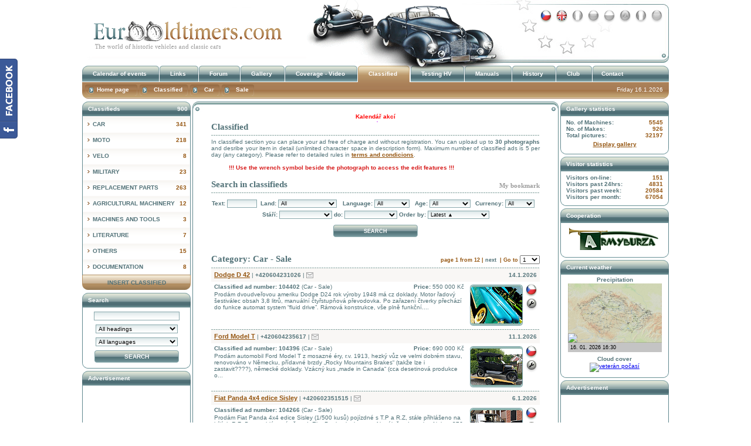

--- FILE ---
content_type: text/html; charset=UTF-8
request_url: https://www.eurooldtimers.com/eng/inzerce-car-1/sale-1/1
body_size: 16611
content:
<!DOCTYPE html PUBLIC "-//W3C//DTD XHTML 1.0 Transitional//EN" "http://www.w3.org/TR/xhtml1/DTD/xhtml1-transitional.dtd">
<html xmlns="http://www.w3.org/1999/xhtml" xml:lang="en" lang="en">
    <head>
        <link rel="icon" href="https://www.eurooldtimers.com/favicon.ico" type="image/x-icon" />

        <meta http-equiv="Content-Type" content="text/html; charset=utf-8" />
        <meta http-equiv="content-language" content="en" />
                <meta name="robots" content="index, follow" />
        
        <meta name="description" content="Veteráni i veterán, oldtimer, historická vozidla. Inzertní server veterán a svět historická vozidla." lang="cs" />
        <meta name="keywords" content="Oldtimers, i, iveterán, veterán, veteráni, historická vozidla, oldtimer, oldtime" lang="cs" />
        <meta property="og:title" content="Classified | Veteráni i veterán - Oldtimers - Historická vozidla" />
        <meta property="og:type" content="article" />
        <meta property="og:description" content="Veteráni i veterán, oldtimer, historická vozidla. Inzertní server veterán a svět historická vozidla." />
        <meta property="og:url" content="https://www.eurooldtimers.com/eng/inzerce-car-1/sale-1/1" />
        <meta property="og:image" content="https://www.eurooldtimers.com/images/eurooldtimers_1.jpg" />
        <meta property="og:site_name" content="EuroOldtimers.Com" />
        <meta property="fb:admins" content="100002403667334"/>

        <link rel="alternate" type="application/rss+xml" title="EuroOldTimers.com - RSS Inzerce" href="https://www.eurooldtimers.com/inzerce.rss" />
        <link rel="alternate" type="application/rss+xml" title="EuroOldTimers.com - RSS Kalendář akcí" href="https://www.eurooldtimers.com/kalendar.rss" />
        <link rel="alternate" type="application/rss+xml" title="EuroOldTimers.com - RSS Aktuálně" href="https://www.eurooldtimers.com/aktualne.rss" />
        <link rel="alternate" type="application/rss+xml" title="EuroOldTimers.com - RSS Historie" href="https://www.eurooldtimers.com/historie.rss" />
        <link rel="alternate" type="application/rss+xml" title="EuroOldTimers.com - RSS Manuály" href="https://www.eurooldtimers.com/manualy.rss" />
        <link rel="alternate" type="application/rss+xml" title="EuroOldTimers.com - RSS Reportáže - videa" href="https://www.eurooldtimers.com/reportaze.rss" />


        <link rel="stylesheet" type="text/css" href="https://www.eurooldtimers.com/styless.css?v=1.6" />
        <link rel="stylesheet" type="text/css" href="https://www.eurooldtimers.com/final1.css?v=1.6" />
        <link rel="stylesheet" type="text/css" href="https://www.eurooldtimers.com/forum.css?v=1.6" />

        <link rel="stylesheet" type="text/css" media="all" href="https://www.eurooldtimers.com/dropzone.css?v=1.6" />

        <link rel="stylesheet" type="text/css" href="/colorbox.css" />

        <link rel="stylesheet" type="text/css" href="https://www.eurooldtimers.com/fotoview.css" />

<!--<script language="javascript" type="text/javascript" src="/js/jquery-1.4.2.js"></script>-->
        <script language="javascript" type="text/javascript" src="/js/jquery-1.9.0.min.js"></script>
        <script language="javascript" type="text/javascript" src="/js/jquery-migrate-1.2.1.min.js"></script>
        <script language="javascript" type="text/javascript" src="/js/jquery.timers-1.1.2.js"></script>

        <script language="javascript" type="text/javascript" src="/js/jquery.tooltip.js"></script>

        <script language="javascript" type="text/javascript" src="/js/jquery.colorbox.js"></script>

        <script language="javascript" type="text/javascript" src="/js/start.js?v=1.6"></script>

        <script language="javascript" type="text/javascript" src="https://www.eurooldtimers.com/scripts.js"></script>
        <script language="javascript" type="text/javascript" src="https://www.eurooldtimers.com/scroller.js"></script>

        <script language="javascript" type="text/javascript" src="/galleryview1.1/jquery.easing.1.3.js"></script>
        <script language="javascript" type="text/javascript" src="/galleryview1.1/jquery.galleryview-1.1.js"></script>

        <script language="javascript" type="text/javascript" src="/js/swfobject.js"></script>
        <script language="javascript" type="text/javascript" src="/js/swfobject22.js"></script>

        <title>Classified | Veteráni i veterán - Oldtimers - Historická vozidla</title>
            </head>

    <body>         <div id="fb-root"></div>
        <script>(function (d, s, id) {
                var js, fjs = d.getElementsByTagName(s)[0];
                if (d.getElementById(id))
                    return;
                js = d.createElement(s);
                js.id = id;
                js.src = "//connect.facebook.net/cs_CZ/sdk.js#xfbml=1&version=v2.4&appId=397275377014911";
                fjs.parentNode.insertBefore(js, fjs);
            }(document, 'script', 'facebook-jssdk'));</script>
        <!-- Google Tag Manager -->
        <noscript><iframe src="//www.googletagmanager.com/ns.html?id=GTM-HMQZ"
                          height="0" width="0" style="display:none;visibility:hidden"></iframe></noscript>
        <script>(function (w, d, s, l, i) {
                w[l] = w[l] || [];
                w[l].push({'gtm.start':
                            new Date().getTime(), event: 'gtm.js'});
                var f = d.getElementsByTagName(s)[0],
                        j = d.createElement(s), dl = l != 'dataLayer' ? '&l=' + l : '';
                j.async = true;
                j.src =
                        '//www.googletagmanager.com/gtm.js?id=' + i + dl;
                f.parentNode.insertBefore(j, f);
            })(window, document, 'script', 'dataLayer', 'GTM-HMQZ');</script>
        <!-- End Google Tag Manager -->
        <a name="top"></a>
        <div id="eurooldtimers">
            		<!-- HEAD START -->
		<div id="logo"><h1 class="logo"><a href="https://www.eurooldtimers.com/">Classified</a></h1></div>
		<div id="main_menu" >		
				
						
		</div>
		<!-- HEAD END -->   


<div id="leftright_contents">
		<div id="contents">

			<div id="spec_line"></div>
			<div class="top"></div>

<div id="final">
<div class="pos_relative">
		<div class="fb_like_button">
            <div id="fb-root"><script type="text/javascript" src="/js/facebook_page.js"></script></div>
        </div>
</div>

<h2>Classified</h2>
<P align=justify abp="154">In classified section you can place your ad free of charge and without registration. You can upload up to <STRONG abp="155">30 photographs</STRONG> and desribe your item in detail (unlimited character space in description form). Maximum number of classified ads is 5 per day (any category). Please refer to detailed rules in <STRONG><A href="http://www.eurooldtimers.com/eng/podminky_inzerce.html">terms and condicions</A></STRONG>.<BR abp="157"><BR abp="158">&nbsp;&nbsp;&nbsp;&nbsp;&nbsp;&nbsp;&nbsp;&nbsp;&nbsp; <STRONG abp="159"><STRONG abp="160"><STRONG abp="161"><FONT color=#d71d1d abp="162"><STRONG abp="163">!!! Use the wrench symbol beside the photograph to access the edit features !!!</STRONG></FONT></STRONG></STRONG></STRONG></P>
<h2><a class="archiv" href="https://www.eurooldtimers.com/eng/inzerce_zalozky/1">My bookmark</a>Search in classifieds</h2>


<form action="/eng/inzerce-car-1/sale-1/1" method="post" name="inzerce_search">
<!--<form action="https://www.eurooldtimers.com/eng/inzerce/1" method="get" name="inzerce_search">-->

<table id="inzerce_hledat" style="margin-bottom: 0px;">
<tr>
<td>Text: <input type="text" name="fulltext" value="" class="normal" style="width:45px;" /></td>
<td>
	Land:
		<select name="country" size="1" style="width:100px;" onchange="document.inzerce_search.submit();">
	<option value="0">All</option>
			<option  value="16">Austria (1)</option>
				<option  value="59">Czech Rep. (278)</option>
				<option  value="76">France (1)</option>
				<option  value="83">Germany (1)</option>
				<option  value="109">Italy (1)</option>
				<option  value="154">Netherlands (5)</option>
				<option  value="199">Slovakia (40)</option>
				<option  value="212">Sweden (6)</option>
			</select>
</td>
<td>
	Language:
		<select name="lang" size="1" style="width:60px;" onchange="document.inzerce_search.submit();">
	<option value="0">All</option>
			<option  value="cze">czech</option>
				<option  value="eng">english</option>
				<option  value="ger">german</option>
			</select>
</td>
<td>
	Age:
		<select name="stari" size="1" style="width:70px;" onchange="document.inzerce_search.submit();">
	<option value="0">All</option>
			<option  value="73416">dnes</option>
				<option  value="86400">den</option>
				<option  value="172800">dva dny</option>
				<option  value="259200">tři dny</option>
				<option  value="604800">týden</option>
				<option  value="1209600">dva týdny</option>
				<option  value="2592000">měsíc</option>
			</select>
</td>
<td>
	Currency:
		<select name="mena" size="1" style="width:50px;" onchange="document.inzerce_search.submit();">
	<option value="0">All</option>
			<option  value="1">CZK</option>
				<option  value="2">EUR</option>
				<option  value="3">USD</option>
				<option  value="4">GBP</option>
			</select>
</td>
</tr>
</table>
<table id="inzerce_hledat" style="margin-top: 0px;">
</tr>
<tr><td colspan="4"><div style="height:1px; overflow:hidden; display:block;">&nbsp;</div></td></tr>
<tr>
<td colspan="3" align="center">


		Stáří:
        
        <select name="i_stari" style="width:90px;" onchange="document.inzerce_search.submit();">
		<option></option>
		<option  value="1899">1899 (1)</option>
				<option  value="1900">1900 (1)</option>
				<option  value="1912">1912 (1)</option>
				<option  value="1913">1913 (2)</option>
				<option  value="1915">1915 (1)</option>
				<option  value="1916">1916 (1)</option>
				<option  value="1917">1917 (5)</option>
				<option  value="1920">1920 (1)</option>
				<option  value="1923">1923 (2)</option>
				<option  value="1924">1924 (2)</option>
				<option  value="1925">1925 (2)</option>
				<option  value="1926">1926 (1)</option>
				<option  value="1927">1927 (3)</option>
				<option  value="1928">1928 (8)</option>
				<option  value="1929">1929 (4)</option>
				<option  value="1930">1930 (6)</option>
				<option  value="1931">1931 (6)</option>
				<option  value="1932">1932 (3)</option>
				<option  value="1933">1933 (3)</option>
				<option  value="1934">1934 (3)</option>
				<option  value="1935">1935 (7)</option>
				<option  value="1936">1936 (3)</option>
				<option  value="1937">1937 (5)</option>
				<option  value="1938">1938 (4)</option>
				<option  value="1939">1939 (1)</option>
				<option  value="1940">1940 (2)</option>
				<option  value="1941">1941 (1)</option>
				<option  value="1942">1942 (1)</option>
				<option  value="1946">1946 (1)</option>
				<option  value="1947">1947 (1)</option>
				<option  value="1948">1948 (6)</option>
				<option  value="1949">1949 (4)</option>
				<option  value="1950">1950 (4)</option>
				<option  value="1951">1951 (2)</option>
				<option  value="1952">1952 (3)</option>
				<option  value="1953">1953 (2)</option>
				<option  value="1954">1954 (3)</option>
				<option  value="1955">1955 (4)</option>
				<option  value="1956">1956 (6)</option>
				<option  value="1957">1957 (6)</option>
				<option  value="1958">1958 (7)</option>
				<option  value="1959">1959 (6)</option>
				<option  value="1960">1960 (6)</option>
				<option  value="1961">1961 (7)</option>
				<option  value="1962">1962 (5)</option>
				<option  value="1963">1963 (3)</option>
				<option  value="1964">1964 (8)</option>
				<option  value="1965">1965 (7)</option>
				<option  value="1966">1966 (8)</option>
				<option  value="1967">1967 (5)</option>
				<option  value="1968">1968 (4)</option>
				<option  value="1969">1969 (4)</option>
				<option  value="1970">1970 (9)</option>
				<option  value="1971">1971 (11)</option>
				<option  value="1972">1972 (3)</option>
				<option  value="1973">1973 (12)</option>
				<option  value="1974">1974 (9)</option>
				<option  value="1975">1975 (8)</option>
				<option  value="1976">1976 (5)</option>
				<option  value="1977">1977 (5)</option>
				<option  value="1978">1978 (12)</option>
				<option  value="1979">1979 (7)</option>
				<option  value="1980">1980 (2)</option>
				<option  value="1981">1981 (5)</option>
				<option  value="1982">1982 (4)</option>
				<option  value="1983">1983 (4)</option>
				<option  value="1984">1984 (2)</option>
				<option  value="1985">1985 (8)</option>
				<option  value="1986">1986 (5)</option>
				<option  value="1987">1987 (5)</option>
				<option  value="1988">1988 (2)</option>
				<option  value="1989">1989 (7)</option>
				<option  value="1990">1990 (4)</option>
				<option  value="1991">1991 (3)</option>
				<option  value="1992">1992 (2)</option>
				<option  value="1993">1993 (2)</option>
				<option  value="1994">1994 (1)</option>
				<option  value="1995">1995 (2)</option>
				<option  value="2024">2024 (1)</option>
				</select>

		do:

        <select name="ii_stari" style="width:90px;" onchange="document.inzerce_search.submit();">
		<option></option>
		<option  value="1899">1899 (1)</option>
				<option  value="1900">1900 (1)</option>
				<option  value="1912">1912 (1)</option>
				<option  value="1913">1913 (2)</option>
				<option  value="1915">1915 (1)</option>
				<option  value="1916">1916 (1)</option>
				<option  value="1917">1917 (5)</option>
				<option  value="1920">1920 (1)</option>
				<option  value="1923">1923 (2)</option>
				<option  value="1924">1924 (2)</option>
				<option  value="1925">1925 (2)</option>
				<option  value="1926">1926 (1)</option>
				<option  value="1927">1927 (3)</option>
				<option  value="1928">1928 (8)</option>
				<option  value="1929">1929 (4)</option>
				<option  value="1930">1930 (6)</option>
				<option  value="1931">1931 (6)</option>
				<option  value="1932">1932 (3)</option>
				<option  value="1933">1933 (3)</option>
				<option  value="1934">1934 (3)</option>
				<option  value="1935">1935 (7)</option>
				<option  value="1936">1936 (3)</option>
				<option  value="1937">1937 (5)</option>
				<option  value="1938">1938 (4)</option>
				<option  value="1939">1939 (1)</option>
				<option  value="1940">1940 (2)</option>
				<option  value="1941">1941 (1)</option>
				<option  value="1942">1942 (1)</option>
				<option  value="1946">1946 (1)</option>
				<option  value="1947">1947 (1)</option>
				<option  value="1948">1948 (6)</option>
				<option  value="1949">1949 (4)</option>
				<option  value="1950">1950 (4)</option>
				<option  value="1951">1951 (2)</option>
				<option  value="1952">1952 (3)</option>
				<option  value="1953">1953 (2)</option>
				<option  value="1954">1954 (3)</option>
				<option  value="1955">1955 (4)</option>
				<option  value="1956">1956 (6)</option>
				<option  value="1957">1957 (6)</option>
				<option  value="1958">1958 (7)</option>
				<option  value="1959">1959 (6)</option>
				<option  value="1960">1960 (6)</option>
				<option  value="1961">1961 (7)</option>
				<option  value="1962">1962 (5)</option>
				<option  value="1963">1963 (3)</option>
				<option  value="1964">1964 (8)</option>
				<option  value="1965">1965 (7)</option>
				<option  value="1966">1966 (8)</option>
				<option  value="1967">1967 (5)</option>
				<option  value="1968">1968 (4)</option>
				<option  value="1969">1969 (4)</option>
				<option  value="1970">1970 (9)</option>
				<option  value="1971">1971 (11)</option>
				<option  value="1972">1972 (3)</option>
				<option  value="1973">1973 (12)</option>
				<option  value="1974">1974 (9)</option>
				<option  value="1975">1975 (8)</option>
				<option  value="1976">1976 (5)</option>
				<option  value="1977">1977 (5)</option>
				<option  value="1978">1978 (12)</option>
				<option  value="1979">1979 (7)</option>
				<option  value="1980">1980 (2)</option>
				<option  value="1981">1981 (5)</option>
				<option  value="1982">1982 (4)</option>
				<option  value="1983">1983 (4)</option>
				<option  value="1984">1984 (2)</option>
				<option  value="1985">1985 (8)</option>
				<option  value="1986">1986 (5)</option>
				<option  value="1987">1987 (5)</option>
				<option  value="1988">1988 (2)</option>
				<option  value="1989">1989 (7)</option>
				<option  value="1990">1990 (4)</option>
				<option  value="1991">1991 (3)</option>
				<option  value="1992">1992 (2)</option>
				<option  value="1993">1993 (2)</option>
				<option  value="1994">1994 (1)</option>
				<option  value="1995">1995 (2)</option>
				<option  value="2024">2024 (1)</option>
				</select>
		Order by:
		<select name="inzerce_radit_podle" size="1" style="width:105px;" onchange="document.inzerce_search.submit();">
			<option selected value="nejnovejsi">Latest &#9650;</option>
			<option  value="nejstarsi">Eldest &#9660;</option>
			<option  value="nejlevnejsi">Cheapest &#9650;</option>
			<option  value="nejdrazsi">Most Expensive &#9660;</option>
		</select> 
	</td>
</tr>
<tr>
<td colspan="3" align="center">
	<table style="margin:5px 0px 0px 0px;">
		<tr>
			<td><input style="padding:0; margin:0;" type="submit" class="submit" value="Search" /></td>
            <!--<td><a class="button" href="https://www.eurooldtimers.com/eng/vlozit_inzerat.php">Insert classified</a></td> -->
<!--			<td><a class="button" href="javascript: history.go(-1);">Back</a></td>-->
		</tr>
	</table>
</td>
</tr>
</table>
</form>


<h2 style="margin-bottom:0px; background:none;">

    <div id="inzerce_stranky">page 1 from 12     | <a href="/eng/inzerce-car-1/sale-1/2?fulltext=">next</a>	

    &nbsp;| Go to
        <select name="page" size="1" onchange="javascript: gotopagex('/eng/inzerce-car-1/sale-1',this.options[this.selectedIndex].value,'?fulltext=');">
                            <option selected value="1">1</option>
                            <option  value="2">2</option>
                            <option  value="3">3</option>
                            <option  value="4">4</option>
                            <option  value="5">5</option>
                            <option  value="6">6</option>
                            <option  value="7">7</option>
                            <option  value="8">8</option>
                            <option  value="9">9</option>
                            <option  value="10">10</option>
                            <option  value="11">11</option>
                            <option  value="12">12</option>
                    </select>
    
    </div>

Category: Car - Sale</h2>



    <div style="position: relative;   width: 560px;" class="fotoviewBase" id="fotoviewBase104402">

    
	<div class="inzerat_head" ><div class="inzerat_head_datum" >14.1.2026</div><span class="inzerat_head_telefon" ><h3><a class="nazev" href="https://www.eurooldtimers.com/eng/inzerat/104402-dodge-d-42.html">Dodge D 42</a></h3>&nbsp;<span style="font-weight:normal;">|</span> 
		<span class="inzerat_head_telefon">+420604231026</span>
        <span style="font-weight:normal;">|</span>        		<a href="https://www.eurooldtimers.com/eng/odpovedet_na_inzerat.php?id=104402" onclick="NewWindow('https://www.eurooldtimers.com/eng/odpovedet_na_inzerat.php?id=104402', '_fm', 634, 500, 0); return false;"><img src="/images/odpovedet.gif" width="12" height="10" alt="" class="email_img" /></a>
		</span>		
			
	</div>	
	<div class="inzerat_body"><div class="inzerat_ikony" style="position:relative;">


		<img src="/images/flag_cze.gif" style="padding-bottom: 1px;" /><br />		

		<div style="position:relative; width:24px;" onmouseover="inz_show_volby(0, 104402);" onmouseout="inz_show_volby(-1,-1);">
			<div id="inzerat_volby_0" class="inzerat_volby_div">
            </div>
            <img src="/images/volby.gif"; />
		</div>
        	</div>
		<a 
    								href="https://www.eurooldtimers.com/eng/inzerat/104402-dodge-d-42.html" 
    								onmouseover="javascript:fotoviewMouseMove(451, 104402, '')" class="inzerce_foto" title="104402"><img
	class="fotoviewPhoto"
	align="right"	src="/temp/inzerce_nahled_tmb_430532.jpg"
	width="90" height="70" title="Dodge D 42" alt="Dodge D 42" border="0" /></a> 	<div class="inzerat_head_cena" style="z-index:0; ">Price:  <span style="font-weight:normal;">550 000 Kč</span></div>    
	<span class="inzerat_head_rubrika" >Classified ad number: 104402 <span style="font-weight:normal;">(Car - Sale)</span></span>
	<p >Prodám dvoudveřovou ameriku Dodge D24 rok výroby 1948 má cz doklady. Motor řadový šestiválec obsah 3,8 litrů, manuální čtyřstupňová převodovka. Po zařazení čtverky přechází do funkce automat system “fluid drive”.
Rámová konstrukce, vše plně funkční....</p>
	<div class="break_both6"></div>
	</div>
    </div>
	    <div style="position: relative;   width: 560px;" class="fotoviewBase" id="fotoviewBase104396">

    
	<div class="inzerat_head" ><div class="inzerat_head_datum" >11.1.2026</div><span class="inzerat_head_telefon" ><h3><a class="nazev" href="https://www.eurooldtimers.com/eng/inzerat/104396-ford-model-t.html">Ford Model T</a></h3>&nbsp;<span style="font-weight:normal;">|</span> 
		<span class="inzerat_head_telefon">+420604235617</span>
        <span style="font-weight:normal;">|</span>        		<a href="https://www.eurooldtimers.com/eng/odpovedet_na_inzerat.php?id=104396" onclick="NewWindow('https://www.eurooldtimers.com/eng/odpovedet_na_inzerat.php?id=104396', '_fm', 634, 500, 0); return false;"><img src="/images/odpovedet.gif" width="12" height="10" alt="" class="email_img" /></a>
		</span>		
			
	</div>	
	<div class="inzerat_body"><div class="inzerat_ikony" style="position:relative;">


		<img src="/images/flag_cze.gif" style="padding-bottom: 1px;" /><br />		

		<div style="position:relative; width:24px;" onmouseover="inz_show_volby(1, 104396);" onmouseout="inz_show_volby(-1,-1);">
			<div id="inzerat_volby_1" class="inzerat_volby_div">
            </div>
            <img src="/images/volby.gif"; />
		</div>
        	</div>
		<a 
    								href="https://www.eurooldtimers.com/eng/inzerat/104396-ford-model-t.html" 
    								onmouseover="javascript:fotoviewMouseMove(339, 104396, '')" class="inzerce_foto" title="104396"><img
	class="fotoviewPhoto"
	align="right"	src="/temp/inzerce_nahled_tmb_430458.jpg"
	width="90" height="70" title="Ford Model T" alt="Ford Model T" border="0" /></a> 	<div class="inzerat_head_cena" style="z-index:0; ">Price:  <span style="font-weight:normal;">690 000 Kč</span></div>    
	<span class="inzerat_head_rubrika" >Classified ad number: 104396 <span style="font-weight:normal;">(Car - Sale)</span></span>
	<p >Prodám automobil Ford Model T z mosazné éry, r.v. 1913, hezký vůz ve velmi dobrém stavu, renovováno v Německu, přídavné brzdy „Rocky Mountains Brakes“ (takže lze i zastavit????), německé doklady. Vzácný kus „made in Canada“ (cca desetinová produkce o...</p>
	<div class="break_both6"></div>
	</div>
    </div>
	    <div style="position: relative;   width: 560px;" class="fotoviewBase" id="fotoviewBase104266">

    
	<div class="inzerat_head" ><div class="inzerat_head_datum" >6.1.2026</div><span class="inzerat_head_telefon" ><h3><a class="nazev" href="https://www.eurooldtimers.com/eng/inzerat/104266-fiat-panda-4x4-edice-sisley.html">Fiat Panda 4x4 edice Sisley</a></h3>&nbsp;<span style="font-weight:normal;">|</span> 
		<span class="inzerat_head_telefon">+420602351515</span>
        <span style="font-weight:normal;">|</span>        		<a href="https://www.eurooldtimers.com/eng/odpovedet_na_inzerat.php?id=104266" onclick="NewWindow('https://www.eurooldtimers.com/eng/odpovedet_na_inzerat.php?id=104266', '_fm', 634, 500, 0); return false;"><img src="/images/odpovedet.gif" width="12" height="10" alt="" class="email_img" /></a>
		</span>		
			
	</div>	
	<div class="inzerat_body"><div class="inzerat_ikony" style="position:relative;">


		<img src="/images/flag_cze.gif" style="padding-bottom: 1px;" /><br />		

		<div style="position:relative; width:24px;" onmouseover="inz_show_volby(2, 104266);" onmouseout="inz_show_volby(-1,-1);">
			<div id="inzerat_volby_2" class="inzerat_volby_div">
            </div>
            <img src="/images/volby.gif"; />
		</div>
        	</div>
		<a 
    								href="https://www.eurooldtimers.com/eng/inzerat/104266-fiat-panda-4x4-edice-sisley.html" 
    								onmouseover="javascript:fotoviewMouseMove(339, 104266, '')" class="inzerce_foto" title="104266"><img
	class="fotoviewPhoto"
	align="right"	src="/temp/inzerce_nahled_tmb_429463.jpg"
	width="90" height="70" title="Fiat Panda 4x4 edice Sisley" alt="Fiat Panda 4x4 edice Sisley" border="0" /></a> 	<div class="inzerat_head_cena" style="z-index:0; ">  <span style="font-weight:normal;"> </span></div>    
	<span class="inzerat_head_rubrika" >Classified ad number: 104266 <span style="font-weight:normal;">(Car - Sale)</span></span>
	<p >Prodám Fiat Panda 4x4 edice Sisley (1/500 kusů) pojízdné s T.P a R.Z, stále přihlášeno na bílých R.Z. Bez problémový převod. Eko Poplatek uhrazen. Aktuálně v depozitu. Najeto 276 081 km. Specifické prvky edice Sisley: Inclinometr, střešní nosič, kapo...</p>
	<div class="break_both6"></div>
	</div>
    </div>
	    <div style="position: relative;   width: 560px;" class="fotoviewBase" id="fotoviewBase104264">

    
	<div class="inzerat_head" ><div class="inzerat_head_datum" >6.1.2026</div><span class="inzerat_head_telefon" ><h3><a class="nazev" href="https://www.eurooldtimers.com/eng/inzerat/104264-aero-500-r-v-1931-s-t-p-a-r-z.html">Aero 500 r.v. 1931, s T.P a R.Z</a></h3>&nbsp;<span style="font-weight:normal;">|</span> 
		<span class="inzerat_head_telefon">+420602351515</span>
        <span style="font-weight:normal;">|</span>        		<a href="https://www.eurooldtimers.com/eng/odpovedet_na_inzerat.php?id=104264" onclick="NewWindow('https://www.eurooldtimers.com/eng/odpovedet_na_inzerat.php?id=104264', '_fm', 634, 500, 0); return false;"><img src="/images/odpovedet.gif" width="12" height="10" alt="" class="email_img" /></a>
		</span>		
			
	</div>	
	<div class="inzerat_body"><div class="inzerat_ikony" style="position:relative;">


		<img src="/images/flag_cze.gif" style="padding-bottom: 1px;" /><br />		

		<div style="position:relative; width:24px;" onmouseover="inz_show_volby(3, 104264);" onmouseout="inz_show_volby(-1,-1);">
			<div id="inzerat_volby_3" class="inzerat_volby_div">
            </div>
            <img src="/images/volby.gif"; />
		</div>
        	</div>
		<a 
    								href="https://www.eurooldtimers.com/eng/inzerat/104264-aero-500-r-v-1931-s-t-p-a-r-z.html" 
    								onmouseover="javascript:fotoviewMouseMove(339, 104264, '')" class="inzerce_foto" title="104264"><img
	class="fotoviewPhoto"
	align="right"	src="/temp/inzerce_nahled_tmb_429451.jpg"
	width="90" height="70" title="Aero 500 r.v. 1931, s T.P a R.Z" alt="Aero 500 r.v. 1931, s T.P a R.Z" border="0" /></a> 	<div class="inzerat_head_cena" style="z-index:0; ">Price:  <span style="font-weight:normal;">245 000 Kč</span></div>    
	<span class="inzerat_head_rubrika" >Classified ad number: 104264 <span style="font-weight:normal;">(Car - Sale)</span></span>
	<p >Prodám Aero 500, Stále přihlášeno na bílých R.Z (depozit) Eko poplatek uhrazen. Chladič,maska a kapota z Aero 1000. Stav a kompletnost viz. foto. Více info po telefonu dopravu mohu zařídit. Předposlední majitel vlastnil Aerovku 51 let. Výrobní číslo:...</p>
	<div class="break_both6"></div>
	</div>
    </div>
	    <div style="position: relative;   width: 560px;" class="fotoviewBase" id="fotoviewBase104265">

    
	<div class="inzerat_head" ><div class="inzerat_head_datum" >6.1.2026</div><span class="inzerat_head_telefon" ><h3><a class="nazev" href="https://www.eurooldtimers.com/eng/inzerat/104265-aero-500-r-v-1931.html">Aero 500 r.v. 1931</a></h3>&nbsp;<span style="font-weight:normal;">|</span> 
		<span class="inzerat_head_telefon">+420602351515</span>
        <span style="font-weight:normal;">|</span>        		<a href="https://www.eurooldtimers.com/eng/odpovedet_na_inzerat.php?id=104265" onclick="NewWindow('https://www.eurooldtimers.com/eng/odpovedet_na_inzerat.php?id=104265', '_fm', 634, 500, 0); return false;"><img src="/images/odpovedet.gif" width="12" height="10" alt="" class="email_img" /></a>
		</span>		
			
	</div>	
	<div class="inzerat_body"><div class="inzerat_ikony" style="position:relative;">


		<img src="/images/flag_cze.gif" style="padding-bottom: 1px;" /><br />		

		<div style="position:relative; width:24px;" onmouseover="inz_show_volby(4, 104265);" onmouseout="inz_show_volby(-1,-1);">
			<div id="inzerat_volby_4" class="inzerat_volby_div">
            </div>
            <img src="/images/volby.gif"; />
		</div>
        	</div>
		<a 
    								href="https://www.eurooldtimers.com/eng/inzerat/104265-aero-500-r-v-1931.html" 
    								onmouseover="javascript:fotoviewMouseMove(339, 104265, '')" class="inzerce_foto" title="104265"><img
	class="fotoviewPhoto"
	align="right"	src="/temp/inzerce_nahled_tmb_429456.jpg"
	width="90" height="70" title="Aero 500 r.v. 1931" alt="Aero 500 r.v. 1931" border="0" /></a> 	<div class="inzerat_head_cena" style="z-index:0; ">Price:  <span style="font-weight:normal;">105 000 Kč</span></div>    
	<span class="inzerat_head_rubrika" >Classified ad number: 104265 <span style="font-weight:normal;">(Car - Sale)</span></span>
	<p >Prodám Aero 500. Bez R.Z a dokladů, kola 19", nekompletní, stav viz. foto, více info po telefonu, dopravu mohu zařídit. Výrobní číslo: 454.</p>
	<div class="break_both6"></div>
	</div>
    </div>
	    <div style="position: relative;   width: 560px;" class="fotoviewBase" id="fotoviewBase103250">

    
	<div class="inzerat_head" ><div class="inzerat_head_datum" >5.1.2026</div><span class="inzerat_head_telefon" ><h3><a class="nazev" href="https://www.eurooldtimers.com/eng/inzerat/103250-berliet-l14-snizeni-ceny-nova-stk.html">Berliet L14 - snížení ceny, nová STK</a></h3>&nbsp;<span style="font-weight:normal;">|</span> 
		<span class="inzerat_head_telefon">+420608414550</span>
        <span style="font-weight:normal;">|</span>        		<a href="https://www.eurooldtimers.com/eng/odpovedet_na_inzerat.php?id=103250" onclick="NewWindow('https://www.eurooldtimers.com/eng/odpovedet_na_inzerat.php?id=103250', '_fm', 634, 500, 0); return false;"><img src="/images/odpovedet.gif" width="12" height="10" alt="" class="email_img" /></a>
		</span>		
			
	</div>	
	<div class="inzerat_body"><div class="inzerat_ikony" style="position:relative;">


		<img src="/images/flag_cze.gif" style="padding-bottom: 1px;" /><br />		

		<div style="position:relative; width:24px;" onmouseover="inz_show_volby(5, 103250);" onmouseout="inz_show_volby(-1,-1);">
			<div id="inzerat_volby_5" class="inzerat_volby_div">
            </div>
            <img src="/images/volby.gif"; />
		</div>
        	</div>
		<a 
    								href="https://www.eurooldtimers.com/eng/inzerat/103250-berliet-l14-snizeni-ceny-nova-stk.html" 
    								onmouseover="javascript:fotoviewMouseMove(395, 103250, '')" class="inzerce_foto" title="103250"><img
	class="fotoviewPhoto"
	align="right"	src="/temp/inzerce_nahled_tmb_421235.jpg"
	width="90" height="70" title="Berliet L14 - snížení ceny, nová STK" alt="Berliet L14 - snížení ceny, nová STK" border="0" /></a> 	<div class="inzerat_head_cena" style="z-index:0; ">Price:  <span style="font-weight:normal;">1 800 000 Kč</span></div>    
	<span class="inzerat_head_rubrika" >Classified ad number: 103250 <span style="font-weight:normal;">(Car - Sale)</span></span>
	<p >1912 - v tomto roce vyplouvá na svou jedinou plavbu Titanic, otevírá se Obecní dům v Praze, na svět přichází Jozef Gabčík, Nataša Gollová, ze světa odchází Karel May...
Francouzská značka Berliet připraví 4 vozy na výstavu Olympia Motor Show v Londý...</p>
	<div class="break_both6"></div>
	</div>
    </div>
	    <div style="position: relative;   width: 560px;" class="fotoviewBase" id="fotoviewBase82659">

    
	<div class="inzerat_head" ><div class="inzerat_head_datum" >5.1.2026</div><span class="inzerat_head_telefon" ><h3><a class="nazev" href="https://www.eurooldtimers.com/eng/inzerat/82659-franklin.html">Franklin</a></h3>&nbsp;<span style="font-weight:normal;">|</span> 
		<span class="inzerat_head_telefon">+421905905305</span>
        <span style="font-weight:normal;">|</span>        		<a href="https://www.eurooldtimers.com/eng/odpovedet_na_inzerat.php?id=82659" onclick="NewWindow('https://www.eurooldtimers.com/eng/odpovedet_na_inzerat.php?id=82659', '_fm', 634, 500, 0); return false;"><img src="/images/odpovedet.gif" width="12" height="10" alt="" class="email_img" /></a>
		</span>		
			
	</div>	
	<div class="inzerat_body"><div class="inzerat_ikony" style="position:relative;">


		<img src="/images/flag_cze.gif" style="padding-bottom: 1px;" /><br />		

		<div style="position:relative; width:24px;" onmouseover="inz_show_volby(6, 82659);" onmouseout="inz_show_volby(-1,-1);">
			<div id="inzerat_volby_6" class="inzerat_volby_div">
            </div>
            <img src="/images/volby.gif"; />
		</div>
        	</div>
		<a 
    								href="https://www.eurooldtimers.com/eng/inzerat/82659-franklin.html" 
    								onmouseover="javascript:fotoviewMouseMove(451, 82659, '')" class="inzerce_foto" title="82659"><img
	class="fotoviewPhoto"
	align="right"	src="/temp/inzerce_nahled_tmb_274437.jpg"
	width="90" height="70" title="Franklin" alt="Franklin" border="0" /></a> 	<div class="inzerat_head_cena" style="z-index:0; ">Price:  <span style="font-weight:normal;">2 080 000 Kč</span></div>    
	<span class="inzerat_head_rubrika" >Classified ad number: 82659 <span style="font-weight:normal;">(Car - Sale)</span></span>
	<p >Prodám Franklin 11B, inline 6V Aircooler, 3.264 ccm, 6 volt, 100% stav, po renovacii, dok. + serv. kniha, obslužný manuál, serv. nářadí, H - SPZ, ID Fiva STK class-1, připraven na sezónu, exkluzivní exemplář.  Accepted  here BTC. Cena 85.000  v euro.</p>
	<div class="break_both6"></div>
	</div>
    </div>
	    <div style="position: relative;   width: 560px;" class="fotoviewBase" id="fotoviewBase82662">

    
	<div class="inzerat_head" ><div class="inzerat_head_datum" >5.1.2026</div><span class="inzerat_head_telefon" ><h3><a class="nazev" href="https://www.eurooldtimers.com/eng/inzerat/82662-excalibur.html">Excalibur</a></h3>&nbsp;<span style="font-weight:normal;">|</span> 
		<span class="inzerat_head_telefon">+421905905305</span>
        <span style="font-weight:normal;">|</span>        		<a href="https://www.eurooldtimers.com/eng/odpovedet_na_inzerat.php?id=82662" onclick="NewWindow('https://www.eurooldtimers.com/eng/odpovedet_na_inzerat.php?id=82662', '_fm', 634, 500, 0); return false;"><img src="/images/odpovedet.gif" width="12" height="10" alt="" class="email_img" /></a>
		</span>		
			
	</div>	
	<div class="inzerat_body"><div class="inzerat_ikony" style="position:relative;">


		<img src="/images/flag_cze.gif" style="padding-bottom: 1px;" /><br />		

		<div style="position:relative; width:24px;" onmouseover="inz_show_volby(7, 82662);" onmouseout="inz_show_volby(-1,-1);">
			<div id="inzerat_volby_7" class="inzerat_volby_div">
            </div>
            <img src="/images/volby.gif"; />
		</div>
        	</div>
		<a 
    								href="https://www.eurooldtimers.com/eng/inzerat/82662-excalibur.html" 
    								onmouseover="javascript:fotoviewMouseMove(339, 82662, '')" class="inzerce_foto" title="82662"><img
	class="fotoviewPhoto"
	align="right"	src="/temp/inzerce_nahled_tmb_274464.jpg"
	width="90" height="70" title="Excalibur" alt="Excalibur" border="0" /></a> 	<div class="inzerat_head_cena" style="z-index:0; ">Price:  <span style="font-weight:normal;">1 590 000 Kč</span></div>    
	<span class="inzerat_head_rubrika" >Classified ad number: 82662 <span style="font-weight:normal;">(Car - Sale)</span></span>
	<p >Prodám Excalibur Phaeton, 5003 ccm, V8, 3A, 114 kW, 4 miestny, 22000 km, soft & hard top, max.vybava, dok.+ manual, naradie, 100% stav, H-SPZ, ID Fiva  STK class 2, len pre narocneho. Připraven na sezónu. Accepted  here BTC. Cena 65.000 v Euro.</p>
	<div class="break_both6"></div>
	</div>
    </div>
	    <div style="position: relative;   width: 560px;" class="fotoviewBase" id="fotoviewBase104390">

    
	<div class="inzerat_head" ><div class="inzerat_head_datum" >5.1.2026</div><span class="inzerat_head_telefon" ><h3><a class="nazev" href="https://www.eurooldtimers.com/eng/inzerat/104390-wartburg-311-cabrio.html">Wartburg 311 cabrio</a></h3>&nbsp;<span style="font-weight:normal;">|</span> 
		<span class="inzerat_head_telefon">+420602716088</span>
        <span style="font-weight:normal;">|</span>        		<a href="https://www.eurooldtimers.com/eng/odpovedet_na_inzerat.php?id=104390" onclick="NewWindow('https://www.eurooldtimers.com/eng/odpovedet_na_inzerat.php?id=104390', '_fm', 634, 500, 0); return false;"><img src="/images/odpovedet.gif" width="12" height="10" alt="" class="email_img" /></a>
		</span>		
			
	</div>	
	<div class="inzerat_body"><div class="inzerat_ikony" style="position:relative;">


		<img src="/images/flag_cze.gif" style="padding-bottom: 1px;" /><br />		

		<div style="position:relative; width:24px;" onmouseover="inz_show_volby(8, 104390);" onmouseout="inz_show_volby(-1,-1);">
			<div id="inzerat_volby_8" class="inzerat_volby_div">
            </div>
            <img src="/images/volby.gif"; />
		</div>
        	</div>
		<a 
    								href="https://www.eurooldtimers.com/eng/inzerat/104390-wartburg-311-cabrio.html" 
    								onmouseover="javascript:fotoviewMouseMove(280, 104390, '')" class="inzerce_foto" title="104390"><img
	class="fotoviewPhoto"
	align="right"	src="/temp/inzerce_nahled_tmb_430423.jpg"
	width="90" height="70" title="Wartburg 311 cabrio" alt="Wartburg 311 cabrio" border="0" /></a> 	<div class="inzerat_head_cena" style="z-index:0; ">Price:  <span style="font-weight:normal;">48 000 €</span></div>    
	<span class="inzerat_head_rubrika" >Classified ad number: 104390 <span style="font-weight:normal;">(Car - Sale)</span></span>
	<p >Prodám Wartburg 311 cabrio.</p>
	<div class="break_both6"></div>
	</div>
    </div>
	    <div style="position: relative;   width: 560px;" class="fotoviewBase" id="fotoviewBase104382">

    
	<div class="inzerat_head" ><div class="inzerat_head_datum" >3.1.2026</div><span class="inzerat_head_telefon" ><h3><a class="nazev" href="https://www.eurooldtimers.com/eng/inzerat/104382-1976-ford-taunus-ghia-2-3-automatic.html">1976 Ford Taunus Ghia 2.3 automatic</a></h3>&nbsp;<span style="font-weight:normal;">|</span> 
		<span class="inzerat_head_telefon"></span>
                		<a href="https://www.eurooldtimers.com/eng/odpovedet_na_inzerat.php?id=104382" onclick="NewWindow('https://www.eurooldtimers.com/eng/odpovedet_na_inzerat.php?id=104382', '_fm', 634, 500, 0); return false;"><img src="/images/odpovedet.gif" width="12" height="10" alt="" class="email_img" /></a>
		</span>		
			
	</div>	
	<div class="inzerat_body"><div class="inzerat_ikony" style="position:relative;">


		<img src="/images/flag_cze.gif" style="padding-bottom: 1px;" /><br />		

		<div style="position:relative; width:24px;" onmouseover="inz_show_volby(9, 104382);" onmouseout="inz_show_volby(-1,-1);">
			<div id="inzerat_volby_9" class="inzerat_volby_div">
            </div>
            <img src="/images/volby.gif"; />
		</div>
        	</div>
		<a 
    								href="https://www.eurooldtimers.com/eng/inzerat/104382-1976-ford-taunus-ghia-2-3-automatic.html" 
    								onmouseover="javascript:fotoviewMouseMove(280, 104382, '')" class="inzerce_foto" title="104382"><img
	class="fotoviewPhoto"
	align="right"	src="/temp/inzerce_nahled_tmb_430379.jpg"
	width="90" height="70" title="1976 Ford Taunus Ghia 2.3 automatic" alt="1976 Ford Taunus Ghia 2.3 automatic" border="0" /></a> 	<div class="inzerat_head_cena" style="z-index:0; ">Price:  <span style="font-weight:normal;">170 000 Kč</span></div>    
	<span class="inzerat_head_rubrika" >Classified ad number: 104382 <span style="font-weight:normal;">(Car - Sale)</span></span>
	<p >Prodám Ford Taunus 2.3 Ghia Coupe, rok výroby 1976, automatická převodovka. Hodně investovano: dva originální zadni lemy, vyměněn byl celý brzdový systém, vodní čerpadlo, baterie a dalsi, viz. videa. Proběhl také velký servis. Auto má litá kola a ost...</p>
	<div class="break_both6"></div>
	</div>
    </div>
	    <div style="position: relative;   width: 560px;" class="fotoviewBase" id="fotoviewBase104365">

    
	<div class="inzerat_head" ><div class="inzerat_head_datum" >17.12.2025</div><span class="inzerat_head_telefon" ><h3><a class="nazev" href="https://www.eurooldtimers.com/eng/inzerat/104365-oldsmobile-super-88-holiday-coupe.html">Oldsmobile Super “88“ Holiday Coupe</a></h3>&nbsp;<span style="font-weight:normal;">|</span> 
		<span class="inzerat_head_telefon">+420604235617</span>
        <span style="font-weight:normal;">|</span>        		<a href="https://www.eurooldtimers.com/eng/odpovedet_na_inzerat.php?id=104365" onclick="NewWindow('https://www.eurooldtimers.com/eng/odpovedet_na_inzerat.php?id=104365', '_fm', 634, 500, 0); return false;"><img src="/images/odpovedet.gif" width="12" height="10" alt="" class="email_img" /></a>
		</span>		
			
	</div>	
	<div class="inzerat_body"><div class="inzerat_ikony" style="position:relative;">


		<img src="/images/flag_cze.gif" style="padding-bottom: 1px;" /><br />		

		<div style="position:relative; width:24px;" onmouseover="inz_show_volby(10, 104365);" onmouseout="inz_show_volby(-1,-1);">
			<div id="inzerat_volby_10" class="inzerat_volby_div">
            </div>
            <img src="/images/volby.gif"; />
		</div>
        	</div>
		<a 
    								href="https://www.eurooldtimers.com/eng/inzerat/104365-oldsmobile-super-88-holiday-coupe.html" 
    								onmouseover="javascript:fotoviewMouseMove(451, 104365, '')" class="inzerce_foto" title="104365"><img
	class="fotoviewPhoto"
	align="right"	src="/temp/inzerce_nahled_tmb_430306.jpg"
	width="90" height="70" title="Oldsmobile Super “88“ Holiday Coupe" alt="Oldsmobile Super “88“ Holiday Coupe" border="0" /></a> 	<div class="inzerat_head_cena" style="z-index:0; ">Price:  <span style="font-weight:normal;">570 000 Kč</span></div>    
	<span class="inzerat_head_rubrika" >Classified ad number: 104365 <span style="font-weight:normal;">(Car - Sale)</span></span>
	<p >Prodám krásný Oldsmobile Super “88“ Holiday Coupe z roku 1956 v nejatraktivnější karosářské variantě dvoudveřový hardtop s motorem V8 5315 ccm a s posilovačem řízení. Vůz je celkově v dobrém stavu, ale dlouho nejezdil a nějaké menší práce se určitě o...</p>
	<div class="break_both6"></div>
	</div>
    </div>
	    <div style="position: relative;   width: 560px;" class="fotoviewBase" id="fotoviewBase103622">

    
	<div class="inzerat_head" ><div class="inzerat_head_datum" >16.12.2025</div><span class="inzerat_head_telefon" ><h3><a class="nazev" href="https://www.eurooldtimers.com/eng/inzerat/103622-tatra-600.html">Tatra 600</a></h3>&nbsp;<span style="font-weight:normal;">|</span> 
		<span class="inzerat_head_telefon">+420777601301</span>
        <span style="font-weight:normal;">|</span>        		<a href="https://www.eurooldtimers.com/eng/odpovedet_na_inzerat.php?id=103622" onclick="NewWindow('https://www.eurooldtimers.com/eng/odpovedet_na_inzerat.php?id=103622', '_fm', 634, 500, 0); return false;"><img src="/images/odpovedet.gif" width="12" height="10" alt="" class="email_img" /></a>
		</span>		
			
	</div>	
	<div class="inzerat_body"><div class="inzerat_ikony" style="position:relative;">


		<img src="/images/flag_cze.gif" style="padding-bottom: 1px;" /><br />		

		<div style="position:relative; width:24px;" onmouseover="inz_show_volby(11, 103622);" onmouseout="inz_show_volby(-1,-1);">
			<div id="inzerat_volby_11" class="inzerat_volby_div">
            </div>
            <img src="/images/volby.gif"; />
		</div>
        	</div>
		<a 
    								href="https://www.eurooldtimers.com/eng/inzerat/103622-tatra-600.html" 
    								onmouseover="javascript:fotoviewMouseMove(395, 103622, '')" class="inzerce_foto" title="103622"><img
	class="fotoviewPhoto"
	align="right"	src="/temp/inzerce_nahled_tmb_424209.jpg"
	width="90" height="70" title="Tatra 600" alt="Tatra 600" border="0" /></a> 	<div class="inzerat_head_cena" style="z-index:0; ">Price:  <span style="font-weight:normal;">1 540 000 Kč</span></div>    
	<span class="inzerat_head_rubrika" >Classified ad number: 103622 <span style="font-weight:normal;">(Car - Sale)</span></span>
	<p >Prodám Tatraplán po zdařilé - velmi pěkné renovaci. Bílé čísla. STK do 7/2025. Doklad o uznání testování silničního vozidla na historickou původnost. Cena dohodou. Vůz k vidění po telefonické domluvě. V případě zájmu volejte.</p>
	<div class="break_both6"></div>
	</div>
    </div>
	    <div style="position: relative;   width: 560px;" class="fotoviewBase" id="fotoviewBase103270">

    
	<div class="inzerat_head" ><div class="inzerat_head_datum" >15.12.2025</div><span class="inzerat_head_telefon" ><h3><a class="nazev" href="https://www.eurooldtimers.com/eng/inzerat/103270-1939-ford-v8-922-a-tudor-special.html">1939 Ford V8 922 A Tudor Special</a></h3>&nbsp;<span style="font-weight:normal;">|</span> 
		<span class="inzerat_head_telefon">+46705384888</span>
        <span style="font-weight:normal;">|</span>        		<a href="https://www.eurooldtimers.com/eng/odpovedet_na_inzerat.php?id=103270" onclick="NewWindow('https://www.eurooldtimers.com/eng/odpovedet_na_inzerat.php?id=103270', '_fm', 634, 500, 0); return false;"><img src="/images/odpovedet.gif" width="12" height="10" alt="" class="email_img" /></a>
		</span>		
			
	</div>	
	<div class="inzerat_body"><div class="inzerat_ikony" style="position:relative;">


		<img src="/images/flag_eng.gif" style="padding-bottom: 1px;" /><br />		

		<div style="position:relative; width:24px;" onmouseover="inz_show_volby(12, 103270);" onmouseout="inz_show_volby(-1,-1);">
			<div id="inzerat_volby_12" class="inzerat_volby_div">
            </div>
            <img src="/images/volby.gif"; />
		</div>
        	</div>
		<a 
    								href="https://www.eurooldtimers.com/eng/inzerat/103270-1939-ford-v8-922-a-tudor-special.html" 
    								onmouseover="javascript:fotoviewMouseMove(395, 103270, '')" class="inzerce_foto" title="103270"><img
	class="fotoviewPhoto"
	align="right"	src="/temp/inzerce_nahled_tmb_421422.jpg"
	width="90" height="70" title="1939 Ford V8 922 A Tudor Special" alt="1939 Ford V8 922 A Tudor Special" border="0" /></a> 	<div class="inzerat_head_cena" style="z-index:0; ">Price:  <span style="font-weight:normal;">3 900 €</span></div>    
	<span class="inzerat_head_rubrika" >Classified ad number: 103270 <span style="font-weight:normal;">(Car - Sale)</span></span>
	<p > Project sold new in Sweden just before ww2, so was not taken into traffic until 1946. One owner family 1946-2024. Taken apart for restoration 50 years ago, Chassie was painted and there restoration stopped. Fenders, front, hood, trunk hatch in ok co...</p>
	<div class="break_both6"></div>
	</div>
    </div>
	    <div style="position: relative;   width: 560px;" class="fotoviewBase" id="fotoviewBase103983">

    
	<div class="inzerat_head" ><div class="inzerat_head_datum" >15.12.2025</div><span class="inzerat_head_telefon" ><h3><a class="nazev" href="https://www.eurooldtimers.com/eng/inzerat/103983-1948-volvo-pv60-pv61-hearse.html">1948 Volvo PV60, PV61 Hearse</a></h3>&nbsp;<span style="font-weight:normal;">|</span> 
		<span class="inzerat_head_telefon">+46705384888</span>
        <span style="font-weight:normal;">|</span>        		<a href="https://www.eurooldtimers.com/eng/odpovedet_na_inzerat.php?id=103983" onclick="NewWindow('https://www.eurooldtimers.com/eng/odpovedet_na_inzerat.php?id=103983', '_fm', 634, 500, 0); return false;"><img src="/images/odpovedet.gif" width="12" height="10" alt="" class="email_img" /></a>
		</span>		
			
	</div>	
	<div class="inzerat_body"><div class="inzerat_ikony" style="position:relative;">


		<img src="/images/flag_eng.gif" style="padding-bottom: 1px;" /><br />		

		<div style="position:relative; width:24px;" onmouseover="inz_show_volby(13, 103983);" onmouseout="inz_show_volby(-1,-1);">
			<div id="inzerat_volby_13" class="inzerat_volby_div">
            </div>
            <img src="/images/volby.gif"; />
		</div>
        	</div>
		<a 
    								href="https://www.eurooldtimers.com/eng/inzerat/103983-1948-volvo-pv60-pv61-hearse.html" 
    								onmouseover="javascript:fotoviewMouseMove(339, 103983, '')" class="inzerce_foto" title="103983"><img
	class="fotoviewPhoto"
	align="right"	src="/temp/inzerce_nahled_tmb_427157.jpg"
	width="90" height="70" title="1948 Volvo PV60, PV61 Hearse" alt="1948 Volvo PV60, PV61 Hearse" border="0" /></a> 	<div class="inzerat_head_cena" style="z-index:0; ">Price:  <span style="font-weight:normal;">3 800 €</span></div>    
	<span class="inzerat_head_rubrika" >Classified ad number: 103983 <span style="font-weight:normal;">(Car - Sale)</span></span>
	<p > Rare PV61 hearse, only 5 car exist. In need of complete restoration. Was last in traffic in 1968. Engine no longer turning. 6-cyl. 3-gear + overdrive. Body built on wooden frame that needs a lot of work. Chassie is good. Has been in my possession fo...</p>
	<div class="break_both6"></div>
	</div>
    </div>
	    <div style="position: relative;   width: 560px;" class="fotoviewBase" id="fotoviewBase103322">

    
	<div class="inzerat_head" ><div class="inzerat_head_datum" >11.12.2025</div><span class="inzerat_head_telefon" ><h3><a class="nazev" href="https://www.eurooldtimers.com/eng/inzerat/103322-gaz-24-volha-i-serie-1971-nova-cena.html">GAZ-24 Volha I. série (1971) nová cena</a></h3>&nbsp;<span style="font-weight:normal;">|</span> 
		<span class="inzerat_head_telefon">+420604861498</span>
        <span style="font-weight:normal;">|</span>        		<a href="https://www.eurooldtimers.com/eng/odpovedet_na_inzerat.php?id=103322" onclick="NewWindow('https://www.eurooldtimers.com/eng/odpovedet_na_inzerat.php?id=103322', '_fm', 634, 500, 0); return false;"><img src="/images/odpovedet.gif" width="12" height="10" alt="" class="email_img" /></a>
		</span>		
			
	</div>	
	<div class="inzerat_body"><div class="inzerat_ikony" style="position:relative;">


		<img src="/images/flag_cze.gif" style="padding-bottom: 1px;" /><br />		

		<div style="position:relative; width:24px;" onmouseover="inz_show_volby(14, 103322);" onmouseout="inz_show_volby(-1,-1);">
			<div id="inzerat_volby_14" class="inzerat_volby_div">
            </div>
            <img src="/images/volby.gif"; />
		</div>
        	</div>
		<a 
    								href="https://www.eurooldtimers.com/eng/inzerat/103322-gaz-24-volha-i-serie-1971-nova-cena.html" 
    								onmouseover="javascript:fotoviewMouseMove(563, 103322, '')" class="inzerce_foto" title="103322"><img
	class="fotoviewPhoto"
	align="right"	src="/temp/inzerce_nahled_tmb_421776.jpg"
	width="90" height="70" title="GAZ-24 Volha I. série (1971) nová cena" alt="GAZ-24 Volha I. série (1971) nová cena" border="0" /></a> 	<div class="inzerat_head_cena" style="z-index:0; ">Price:  <span style="font-weight:normal;">445 000 Kč</span></div>    
	<span class="inzerat_head_rubrika" >Classified ad number: 103322 <span style="font-weight:normal;">(Car - Sale)</span></span>
	<p >www.gaz24.cz

Prodám GAZ-24 Volha s kompletní historií a v unikátním stavu po celkové profesionální renovaci. Vozidlo bylo poprvé zaregistrováno 23. března 1972 v Brně Početnickou a organizační službou (PORS). Jedná se o jedno z prvních sériově vyr...</p>
	<div class="break_both6"></div>
	</div>
    </div>
	    <div style="position: relative;   width: 560px;" class="fotoviewBase" id="fotoviewBase104353">

    
	<div class="inzerat_head" ><div class="inzerat_head_datum" >11.12.2025</div><span class="inzerat_head_telefon" ><h3><a class="nazev" href="https://www.eurooldtimers.com/eng/inzerat/104353--alfa-romeo-giulia-spider-1600-v-r-1965.html"> Alfa Romeo Giulia spider 1600 v.r. 1965</a></h3>&nbsp;<span style="font-weight:normal;">|</span> 
		<span class="inzerat_head_telefon">+420602158795</span>
        <span style="font-weight:normal;">|</span>        		<a href="https://www.eurooldtimers.com/eng/odpovedet_na_inzerat.php?id=104353" onclick="NewWindow('https://www.eurooldtimers.com/eng/odpovedet_na_inzerat.php?id=104353', '_fm', 634, 500, 0); return false;"><img src="/images/odpovedet.gif" width="12" height="10" alt="" class="email_img" /></a>
		</span>		
			
	</div>	
	<div class="inzerat_body"><div class="inzerat_ikony" style="position:relative;">


		<img src="/images/flag_cze.gif" style="padding-bottom: 1px;" /><br />		

		<div style="position:relative; width:24px;" onmouseover="inz_show_volby(15, 104353);" onmouseout="inz_show_volby(-1,-1);">
			<div id="inzerat_volby_15" class="inzerat_volby_div">
            </div>
            <img src="/images/volby.gif"; />
		</div>
        	</div>
			<div class="inzerat_head_cena" style="z-index:0; ">Price:  <span style="font-weight:normal;">1 100 000 Kč</span></div>    
	<span class="inzerat_head_rubrika" >Classified ad number: 104353 <span style="font-weight:normal;">(Car - Sale)</span></span>
	<p >Prodám - Alfa Romeo Giulia spider 1600 v.r. 1965 Velmi dobrý stav, veteránské doklady, perfektní jízdní vklastnosti. Rok výroby: 1965 Výkon: 68 kW (92 koní) Zdvihový objem: 1600 ccm !! SLEVA !!</p>
	<div class="break_both6"></div>
	</div>
    </div>
	    <div style="position: relative;   width: 560px;" class="fotoviewBase" id="fotoviewBase104356">

    
	<div class="inzerat_head" ><div class="inzerat_head_datum" >10.12.2025</div><span class="inzerat_head_telefon" ><h3><a class="nazev" href="https://www.eurooldtimers.com/eng/inzerat/104356-praga-alfa-9-serie-r-v-1925.html">Praga Alfa 9. série r.v. 1925</a></h3>&nbsp;<span style="font-weight:normal;">|</span> 
		<span class="inzerat_head_telefon">+420602158795</span>
        <span style="font-weight:normal;">|</span>        		<a href="https://www.eurooldtimers.com/eng/odpovedet_na_inzerat.php?id=104356" onclick="NewWindow('https://www.eurooldtimers.com/eng/odpovedet_na_inzerat.php?id=104356', '_fm', 634, 500, 0); return false;"><img src="/images/odpovedet.gif" width="12" height="10" alt="" class="email_img" /></a>
		</span>		
			
	</div>	
	<div class="inzerat_body"><div class="inzerat_ikony" style="position:relative;">


		<img src="/images/flag_cze.gif" style="padding-bottom: 1px;" /><br />		

		<div style="position:relative; width:24px;" onmouseover="inz_show_volby(16, 104356);" onmouseout="inz_show_volby(-1,-1);">
			<div id="inzerat_volby_16" class="inzerat_volby_div">
            </div>
            <img src="/images/volby.gif"; />
		</div>
        	</div>
			<div class="inzerat_head_cena" style="z-index:0; ">Price:  <span style="font-weight:normal;">900 000 Kč</span></div>    
	<span class="inzerat_head_rubrika" >Classified ad number: 104356 <span style="font-weight:normal;">(Car - Sale)</span></span>
	<p >Prodám : Praga Alfa 9. série r.v. 1925 Po renovaci, v plně pojízdném stavu, s veteránskými doklady. Výrobní číslo: 8505

!!SLEVA !!</p>
	<div class="break_both6"></div>
	</div>
    </div>
	    <div style="position: relative;   width: 560px;" class="fotoviewBase" id="fotoviewBase104355">

    
	<div class="inzerat_head" ><div class="inzerat_head_datum" >10.12.2025</div><span class="inzerat_head_telefon" ><h3><a class="nazev" href="https://www.eurooldtimers.com/eng/inzerat/104355--alfa-romeo-giulietta-sprint-1300-.html"> Alfa Romeo Giulietta Sprint 1300 </a></h3>&nbsp;<span style="font-weight:normal;">|</span> 
		<span class="inzerat_head_telefon">+420602158795</span>
        <span style="font-weight:normal;">|</span>        		<a href="https://www.eurooldtimers.com/eng/odpovedet_na_inzerat.php?id=104355" onclick="NewWindow('https://www.eurooldtimers.com/eng/odpovedet_na_inzerat.php?id=104355', '_fm', 634, 500, 0); return false;"><img src="/images/odpovedet.gif" width="12" height="10" alt="" class="email_img" /></a>
		</span>		
			
	</div>	
	<div class="inzerat_body"><div class="inzerat_ikony" style="position:relative;">


		<img src="/images/flag_cze.gif" style="padding-bottom: 1px;" /><br />		

		<div style="position:relative; width:24px;" onmouseover="inz_show_volby(17, 104355);" onmouseout="inz_show_volby(-1,-1);">
			<div id="inzerat_volby_17" class="inzerat_volby_div">
            </div>
            <img src="/images/volby.gif"; />
		</div>
        	</div>
			<div class="inzerat_head_cena" style="z-index:0; ">Price:  <span style="font-weight:normal;">880 000 Kč</span></div>    
	<span class="inzerat_head_rubrika" >Classified ad number: 104355 <span style="font-weight:normal;">(Car - Sale)</span></span>
	<p >Prodám Alfa Romeo Giulietta Sprint 1300 r.v. 1961. bílé SPZ, doklad o historickém původu vozidla, funkční a pojízdné, v dobrém stavu.
!!SLEVA !!</p>
	<div class="break_both6"></div>
	</div>
    </div>
	    <div style="position: relative;   width: 560px;" class="fotoviewBase" id="fotoviewBase104354">

    
	<div class="inzerat_head" ><div class="inzerat_head_datum" >10.12.2025</div><span class="inzerat_head_telefon" ><h3><a class="nazev" href="https://www.eurooldtimers.com/eng/inzerat/104354-alfa-romeo-gt-1300-junior-r-v-1968.html">Alfa Romeo GT 1300 junior r.v. 1968</a></h3>&nbsp;<span style="font-weight:normal;">|</span> 
		<span class="inzerat_head_telefon">+420602158795</span>
        <span style="font-weight:normal;">|</span>        		<a href="https://www.eurooldtimers.com/eng/odpovedet_na_inzerat.php?id=104354" onclick="NewWindow('https://www.eurooldtimers.com/eng/odpovedet_na_inzerat.php?id=104354', '_fm', 634, 500, 0); return false;"><img src="/images/odpovedet.gif" width="12" height="10" alt="" class="email_img" /></a>
		</span>		
			
	</div>	
	<div class="inzerat_body"><div class="inzerat_ikony" style="position:relative;">


		<img src="/images/flag_cze.gif" style="padding-bottom: 1px;" /><br />		

		<div style="position:relative; width:24px;" onmouseover="inz_show_volby(18, 104354);" onmouseout="inz_show_volby(-1,-1);">
			<div id="inzerat_volby_18" class="inzerat_volby_div">
            </div>
            <img src="/images/volby.gif"; />
		</div>
        	</div>
			<div class="inzerat_head_cena" style="z-index:0; ">Price:  <span style="font-weight:normal;">650 000 Kč</span></div>    
	<span class="inzerat_head_rubrika" >Classified ad number: 104354 <span style="font-weight:normal;">(Car - Sale)</span></span>
	<p >Prodám Alfa Romeo GT 1300 junior r.v. 1968
bílé SPZ, doklad o historického původu vozidla, funkční a pojízdné, v dobrém stavu.
!!SLEVA !!</p>
	<div class="break_both6"></div>
	</div>
    </div>
	    <div style="position: relative;   width: 560px;" class="fotoviewBase" id="fotoviewBase104012">

    
	<div class="inzerat_head" ><div class="inzerat_head_datum" >7.12.2025</div><span class="inzerat_head_telefon" ><h3><a class="nazev" href="https://www.eurooldtimers.com/eng/inzerat/104012-nsu-sport-printz.html">NSU Sport Printz</a></h3>&nbsp;<span style="font-weight:normal;">|</span> 
		<span class="inzerat_head_telefon">+420777644599</span>
        <span style="font-weight:normal;">|</span>        		<a href="https://www.eurooldtimers.com/eng/odpovedet_na_inzerat.php?id=104012" onclick="NewWindow('https://www.eurooldtimers.com/eng/odpovedet_na_inzerat.php?id=104012', '_fm', 634, 500, 0); return false;"><img src="/images/odpovedet.gif" width="12" height="10" alt="" class="email_img" /></a>
		</span>		
			
	</div>	
	<div class="inzerat_body"><div class="inzerat_ikony" style="position:relative;">


		<img src="/images/flag_cze.gif" style="padding-bottom: 1px;" /><br />		

		<div style="position:relative; width:24px;" onmouseover="inz_show_volby(19, 104012);" onmouseout="inz_show_volby(-1,-1);">
			<div id="inzerat_volby_19" class="inzerat_volby_div">
            </div>
            <img src="/images/volby.gif"; />
		</div>
        	</div>
		<a 
    								href="https://www.eurooldtimers.com/eng/inzerat/104012-nsu-sport-printz.html" 
    								onmouseover="javascript:fotoviewMouseMove(451, 104012, '')" class="inzerce_foto" title="104012"><img
	class="fotoviewPhoto"
	align="right"	src="/temp/inzerce_nahled_tmb_427361.jpg"
	width="90" height="70" title="NSU Sport Printz" alt="NSU Sport Printz" border="0" /></a> 	<div class="inzerat_head_cena" style="z-index:0; ">  <span style="font-weight:normal;"> </span></div>    
	<span class="inzerat_head_rubrika" >Classified ad number: 104012 <span style="font-weight:normal;">(Car - Sale)</span></span>
	<p >Prodám veterána NSU Sport Printz po totální profi  renovaci pomocí originálních dílů z Německa. K vozu  faktury za díly, dále druhý motor a další díly. Jedinečná šance, v ČR nevídaný vůz, karosovaný firmou Bertone.</p>
	<div class="break_both6"></div>
	</div>
    </div>
	    <div style="position: relative;   width: 560px;" class="fotoviewBase" id="fotoviewBase103641">

    
	<div class="inzerat_head" ><div class="inzerat_head_datum" >28.11.2025</div><span class="inzerat_head_telefon" ><h3><a class="nazev" href="https://www.eurooldtimers.com/eng/inzerat/103641-fiat-509a-berlina.html">Fiat 509A Berlina</a></h3>&nbsp;<span style="font-weight:normal;">|</span> 
		<span class="inzerat_head_telefon">+420608780595</span>
        <span style="font-weight:normal;">|</span>        		<a href="https://www.eurooldtimers.com/eng/odpovedet_na_inzerat.php?id=103641" onclick="NewWindow('https://www.eurooldtimers.com/eng/odpovedet_na_inzerat.php?id=103641', '_fm', 634, 500, 0); return false;"><img src="/images/odpovedet.gif" width="12" height="10" alt="" class="email_img" /></a>
		</span>		
			
	</div>	
	<div class="inzerat_body"><div class="inzerat_ikony" style="position:relative;">


		<img src="/images/flag_cze.gif" style="padding-bottom: 1px;" /><br />		

		<div style="position:relative; width:24px;" onmouseover="inz_show_volby(20, 103641);" onmouseout="inz_show_volby(-1,-1);">
			<div id="inzerat_volby_20" class="inzerat_volby_div">
            </div>
            <img src="/images/volby.gif"; />
		</div>
        	</div>
		<a 
    								href="https://www.eurooldtimers.com/eng/inzerat/103641-fiat-509a-berlina.html" 
    								onmouseover="javascript:fotoviewMouseMove(507, 103641, '')" class="inzerce_foto" title="103641"><img
	class="fotoviewPhoto"
	align="right"	src="/temp/inzerce_nahled_tmb_424449.jpg"
	width="90" height="70" title="Fiat 509A Berlina" alt="Fiat 509A Berlina" border="0" /></a> 	<div class="inzerat_head_cena" style="z-index:0; ">Price:  <span style="font-weight:normal;">205 000 Kč</span></div>    
	<span class="inzerat_head_rubrika" >Classified ad number: 103641 <span style="font-weight:normal;">(Car - Sale)</span></span>
	<p >Nabízím k prodeji Fiat 509A (1928) "Berlina". Je v podstatě v kompletním stavu, viz foto. Už je udělaná výdřeva i čalounění. Na svou dobu moderní malý automobil. Motor s rozvodem OHC! K vozu jsou různé náhradní díly a literatura. Prohlídka po dohodě ...</p>
	<div class="break_both6"></div>
	</div>
    </div>
	    <div style="position: relative;   width: 560px;" class="fotoviewBase" id="fotoviewBase103710">

    
	<div class="inzerat_head" ><div class="inzerat_head_datum" >27.11.2025</div><span class="inzerat_head_telefon" ><h3><a class="nazev" href="https://www.eurooldtimers.com/eng/inzerat/103710-porsche-911.html">Porsche 911</a></h3>&nbsp;<span style="font-weight:normal;">|</span> 
		<span class="inzerat_head_telefon">+421911717890</span>
                		
		</span>		
			
	</div>	
	<div class="inzerat_body"><div class="inzerat_ikony" style="position:relative;">


		<img src="/images/flag_ger.gif" style="padding-bottom: 1px;" /><br />		

		<div style="position:relative; width:24px;" onmouseover="inz_show_volby(21, 103710);" onmouseout="inz_show_volby(-1,-1);">
			<div id="inzerat_volby_21" class="inzerat_volby_div">
            </div>
            <img src="/images/volby.gif"; />
		</div>
        	</div>
		<a 
    								href="https://www.eurooldtimers.com/eng/inzerat/103710-porsche-911.html" 
    								onmouseover="javascript:fotoviewMouseMove(395, 103710, '')" class="inzerce_foto" title="103710"><img
	class="fotoviewPhoto"
	align="right"	src="/temp/inzerce_nahled_tmb_424892.jpg"
	width="90" height="70" title="Porsche 911" alt="Porsche 911" border="0" /></a> 	<div class="inzerat_head_cena" style="z-index:0; ">Price:  <span style="font-weight:normal;">65 000 €</span></div>    
	<span class="inzerat_head_rubrika" >Classified ad number: 103710 <span style="font-weight:normal;">(Car - Sale)</span></span>
	<p >Porsche Carrera 911 rok vyrobí 1987, Eu model ,TP Francúzsko (231Ps), Veľmi dobrý stav, okamžité prihlásenie možné, vyhľadávaný model. Narazniky s modelu 964. Cap kolesá,spätné zrkadlá. Elektrické strešné okno,športový volant,radio. Prevodovka manuál...</p>
	<div class="break_both6"></div>
	</div>
    </div>
	    <div style="position: relative;   width: 560px;" class="fotoviewBase" id="fotoviewBase104327">

    
	<div class="inzerat_head" ><div class="inzerat_head_datum" >22.11.2025</div><span class="inzerat_head_telefon" ><h3><a class="nazev" href="https://www.eurooldtimers.com/eng/inzerat/104327-skoda-1000-mb-1964-prvni-serie-top-.html">Skoda 1000 MB 1964 - první série, TOP </a></h3>&nbsp;<span style="font-weight:normal;">|</span> 
		<span class="inzerat_head_telefon">+420602705256</span>
        <span style="font-weight:normal;">|</span>        		<a href="https://www.eurooldtimers.com/eng/odpovedet_na_inzerat.php?id=104327" onclick="NewWindow('https://www.eurooldtimers.com/eng/odpovedet_na_inzerat.php?id=104327', '_fm', 634, 500, 0); return false;"><img src="/images/odpovedet.gif" width="12" height="10" alt="" class="email_img" /></a>
		</span>		
			
	</div>	
	<div class="inzerat_body"><div class="inzerat_ikony" style="position:relative;">


		<img src="/images/flag_cze.gif" style="padding-bottom: 1px;" /><br />		

		<div style="position:relative; width:24px;" onmouseover="inz_show_volby(22, 104327);" onmouseout="inz_show_volby(-1,-1);">
			<div id="inzerat_volby_22" class="inzerat_volby_div">
            </div>
            <img src="/images/volby.gif"; />
		</div>
        	</div>
		<a 
    								href="https://www.eurooldtimers.com/eng/inzerat/104327-skoda-1000-mb-1964-prvni-serie-top-.html" 
    								onmouseover="javascript:fotoviewMouseMove(395, 104327, '')" class="inzerce_foto" title="104327"><img
	class="fotoviewPhoto"
	align="right"	src="/temp/inzerce_nahled_tmb_429966.jpg"
	width="90" height="70" title="Skoda 1000 MB 1964 - první série, TOP " alt="Skoda 1000 MB 1964 - první série, TOP " border="0" /></a> 	<div class="inzerat_head_cena" style="z-index:0; ">Price:  <span style="font-weight:normal;">349 000 Kč</span></div>    
	<span class="inzerat_head_rubrika" >Classified ad number: 104327 <span style="font-weight:normal;">(Car - Sale)</span></span>
	<p >Prodám krásnou Škodu 1000 MB z roku 1964 – jedná se o vzácnou první sérii.
Auto je ve velmi pěkném, zachovalém a plně funkčním stavu.
Původní technický průkaz série AB – jasná historie, shoda čísel.
Takové kusy se dnes objevují velmi výjimečně.
►...</p>
	<div class="break_both6"></div>
	</div>
    </div>
	    <div style="position: relative;   width: 560px;" class="fotoviewBase" id="fotoviewBase101523">

    
	<div class="inzerat_head" ><div class="inzerat_head_datum" >21.11.2025</div><span class="inzerat_head_telefon" ><h3><a class="nazev" href="https://www.eurooldtimers.com/eng/inzerat/101523-porsche-911.html">Porsche 911</a></h3>&nbsp;<span style="font-weight:normal;">|</span> 
		<span class="inzerat_head_telefon">+420777206550</span>
        <span style="font-weight:normal;">|</span>        		<a href="https://www.eurooldtimers.com/eng/odpovedet_na_inzerat.php?id=101523" onclick="NewWindow('https://www.eurooldtimers.com/eng/odpovedet_na_inzerat.php?id=101523', '_fm', 634, 500, 0); return false;"><img src="/images/odpovedet.gif" width="12" height="10" alt="" class="email_img" /></a>
		</span>		
			
	</div>	
	<div class="inzerat_body"><div class="inzerat_ikony" style="position:relative;">


		<img src="/images/flag_cze.gif" style="padding-bottom: 1px;" /><br />		

		<div style="position:relative; width:24px;" onmouseover="inz_show_volby(23, 101523);" onmouseout="inz_show_volby(-1,-1);">
			<div id="inzerat_volby_23" class="inzerat_volby_div">
            </div>
            <img src="/images/volby.gif"; />
		</div>
        	</div>
		<a 
    								href="https://www.eurooldtimers.com/eng/inzerat/101523-porsche-911.html" 
    								onmouseover="javascript:fotoviewMouseMove(451, 101523, '')" class="inzerce_foto" title="101523"><img
	class="fotoviewPhoto"
	align="right"	src="/temp/inzerce_nahled_tmb_406599.jpg"
	width="90" height="70" title="Porsche 911" alt="Porsche 911" border="0" /></a> 	<div class="inzerat_head_cena" style="z-index:0; ">Price:  <span style="font-weight:normal;">1 680 000 Kč</span></div>    
	<span class="inzerat_head_rubrika" >Classified ad number: 101523 <span style="font-weight:normal;">(Car - Sale)</span></span>
	<p >Na prodej 100% kompletní, pojizdný, neronovovaný projekt Porsche 911. Jde o velmi žádanou I serii tzv. krátkou verzi SWB, vyrobenou v 2/1968 a prodán v Porshce Car Pacific v Kalifornii. Konkrétně tento model byl zaparkován 22 let v suché garáži v Nev...</p>
	<div class="break_both6"></div>
	</div>
    </div>
	    <div style="position: relative;   width: 560px;" class="fotoviewBase" id="fotoviewBase104144">

    
	<div class="inzerat_head" ><div class="inzerat_head_datum" >21.11.2025</div><span class="inzerat_head_telefon" ><h3><a class="nazev" href="https://www.eurooldtimers.com/eng/inzerat/104144-vw-brouk-1303-karmann.html">VW Brouk 1303 Karmann</a></h3>&nbsp;<span style="font-weight:normal;">|</span> 
		<span class="inzerat_head_telefon">+420777206550</span>
        <span style="font-weight:normal;">|</span>        		<a href="https://www.eurooldtimers.com/eng/odpovedet_na_inzerat.php?id=104144" onclick="NewWindow('https://www.eurooldtimers.com/eng/odpovedet_na_inzerat.php?id=104144', '_fm', 634, 500, 0); return false;"><img src="/images/odpovedet.gif" width="12" height="10" alt="" class="email_img" /></a>
		</span>		
			
	</div>	
	<div class="inzerat_body"><div class="inzerat_ikony" style="position:relative;">


		<img src="/images/flag_cze.gif" style="padding-bottom: 1px;" /><br />		

		<div style="position:relative; width:24px;" onmouseover="inz_show_volby(24, 104144);" onmouseout="inz_show_volby(-1,-1);">
			<div id="inzerat_volby_24" class="inzerat_volby_div">
            </div>
            <img src="/images/volby.gif"; />
		</div>
        	</div>
		<a 
    								href="https://www.eurooldtimers.com/eng/inzerat/104144-vw-brouk-1303-karmann.html" 
    								onmouseover="javascript:fotoviewMouseMove(395, 104144, '')" class="inzerce_foto" title="104144"><img
	class="fotoviewPhoto"
	align="right"	src="/temp/inzerce_nahled_tmb_428449.jpg"
	width="90" height="70" title="VW Brouk 1303 Karmann" alt="VW Brouk 1303 Karmann" border="0" /></a> 	<div class="inzerat_head_cena" style="z-index:0; ">Price:  <span style="font-weight:normal;">560 000 Kč</span></div>    
	<span class="inzerat_head_rubrika" >Classified ad number: 104144 <span style="font-weight:normal;">(Car - Sale)</span></span>
	<p >Nabízíme k prodeji VW brouk 1303, jeden z posledních kusu vyrobený ve Volkswagenwerk AG West Germany. Tento poslední produkční rok používali střikování L - Jetronic/ Bosch, šlo o velmi spolehlivou verzi vstřikování s kultivovaným chodem a studeným st...</p>
	<div class="break_both6"></div>
	</div>
    </div>
	    <div style="position: relative;   width: 560px;" class="fotoviewBase" id="fotoviewBase104089">

    
	<div class="inzerat_head" ><div class="inzerat_head_datum" >19.11.2025</div><span class="inzerat_head_telefon" ><h3><a class="nazev" href="https://www.eurooldtimers.com/eng/inzerat/104089-honda-civic-rok-vyroby-1989.html">Honda Civic rok výroby 1989</a></h3>&nbsp;<span style="font-weight:normal;">|</span> 
		<span class="inzerat_head_telefon">+420776833887</span>
        <span style="font-weight:normal;">|</span>        		<a href="https://www.eurooldtimers.com/eng/odpovedet_na_inzerat.php?id=104089" onclick="NewWindow('https://www.eurooldtimers.com/eng/odpovedet_na_inzerat.php?id=104089', '_fm', 634, 500, 0); return false;"><img src="/images/odpovedet.gif" width="12" height="10" alt="" class="email_img" /></a>
		</span>		
			
	</div>	
	<div class="inzerat_body"><div class="inzerat_ikony" style="position:relative;">


		<img src="/images/flag_cze.gif" style="padding-bottom: 1px;" /><br />		

		<div style="position:relative; width:24px;" onmouseover="inz_show_volby(25, 104089);" onmouseout="inz_show_volby(-1,-1);">
			<div id="inzerat_volby_25" class="inzerat_volby_div">
            </div>
            <img src="/images/volby.gif"; />
		</div>
        	</div>
		<a 
    								href="https://www.eurooldtimers.com/eng/inzerat/104089-honda-civic-rok-vyroby-1989.html" 
    								onmouseover="javascript:fotoviewMouseMove(395, 104089, '')" class="inzerce_foto" title="104089"><img
	class="fotoviewPhoto"
	align="right"	src="/temp/inzerce_nahled_tmb_427961.jpg"
	width="90" height="70" title="Honda Civic rok výroby 1989" alt="Honda Civic rok výroby 1989" border="0" /></a> 	<div class="inzerat_head_cena" style="z-index:0; ">Price:  <span style="font-weight:normal;">75 000 Kč</span></div>    
	<span class="inzerat_head_rubrika" >Classified ad number: 104089 <span style="font-weight:normal;">(Car - Sale)</span></span>
	<p >Prodám Honda Civic rok výroby 1989, druhý majitel, technická do roku 2027, platné povinné ručení, původní SPZ, super jízdní vlastnosti, původní a nepoškozené čalounění, dvoje klíče.</p>
	<div class="break_both6"></div>
	</div>
    </div>
	    <div style="position: relative;   width: 560px;" class="fotoviewBase" id="fotoviewBase104315">

    
	<div class="inzerat_head" ><div class="inzerat_head_datum" >18.11.2025</div><span class="inzerat_head_telefon" ><h3><a class="nazev" href="https://www.eurooldtimers.com/eng/inzerat/104315--chevrolet-ad-phaeton-1930.html"> Chevrolet  AD Phaeton 1930</a></h3>&nbsp;<span style="font-weight:normal;">|</span> 
		<span class="inzerat_head_telefon">+420776381860</span>
        <span style="font-weight:normal;">|</span>        		<a href="https://www.eurooldtimers.com/eng/odpovedet_na_inzerat.php?id=104315" onclick="NewWindow('https://www.eurooldtimers.com/eng/odpovedet_na_inzerat.php?id=104315', '_fm', 634, 500, 0); return false;"><img src="/images/odpovedet.gif" width="12" height="10" alt="" class="email_img" /></a>
		</span>		
			
	</div>	
	<div class="inzerat_body"><div class="inzerat_ikony" style="position:relative;">


		<img src="/images/flag_cze.gif" style="padding-bottom: 1px;" /><br />		

		<div style="position:relative; width:24px;" onmouseover="inz_show_volby(26, 104315);" onmouseout="inz_show_volby(-1,-1);">
			<div id="inzerat_volby_26" class="inzerat_volby_div">
            </div>
            <img src="/images/volby.gif"; />
		</div>
        	</div>
		<a 
    								href="https://www.eurooldtimers.com/eng/inzerat/104315--chevrolet-ad-phaeton-1930.html" 
    								onmouseover="javascript:fotoviewMouseMove(280, 104315, '')" class="inzerce_foto" title="104315"><img
	class="fotoviewPhoto"
	align="right"	src="/temp/inzerce_nahled_tmb_429856.jpg"
	width="90" height="70" title=" Chevrolet  AD Phaeton 1930" alt=" Chevrolet  AD Phaeton 1930" border="0" /></a> 	<div class="inzerat_head_cena" style="z-index:0; ">  <span style="font-weight:normal;"> </span></div>    
	<span class="inzerat_head_rubrika" >Classified ad number: 104315 <span style="font-weight:normal;">(Car - Sale)</span></span>
	<p >Prodám Chevrolet  AD Phaeton 1930 s pravostranným řízením. obsah 3,2 motor OHV,STK do 2030nebo vyměním za Jeep Willis.</p>
	<div class="break_both6"></div>
	</div>
    </div>
	    <div style="position: relative;   width: 560px;" class="fotoviewBase" id="fotoviewBase104313">

    
	<div class="inzerat_head" ><div class="inzerat_head_datum" >14.11.2025</div><span class="inzerat_head_telefon" ><h3><a class="nazev" href="https://www.eurooldtimers.com/eng/inzerat/104313-peugeot-201-1930.html">Peugeot 201 1930</a></h3>&nbsp;<span style="font-weight:normal;">|</span> 
		<span class="inzerat_head_telefon">+421910357874</span>
        <span style="font-weight:normal;">|</span>        		<a href="https://www.eurooldtimers.com/eng/odpovedet_na_inzerat.php?id=104313" onclick="NewWindow('https://www.eurooldtimers.com/eng/odpovedet_na_inzerat.php?id=104313', '_fm', 634, 500, 0); return false;"><img src="/images/odpovedet.gif" width="12" height="10" alt="" class="email_img" /></a>
		</span>		
			
	</div>	
	<div class="inzerat_body"><div class="inzerat_ikony" style="position:relative;">


		<img src="/images/flag_cze.gif" style="padding-bottom: 1px;" /><br />		

		<div style="position:relative; width:24px;" onmouseover="inz_show_volby(27, 104313);" onmouseout="inz_show_volby(-1,-1);">
			<div id="inzerat_volby_27" class="inzerat_volby_div">
            </div>
            <img src="/images/volby.gif"; />
		</div>
        	</div>
		<a 
    								href="https://www.eurooldtimers.com/eng/inzerat/104313-peugeot-201-1930.html" 
    								onmouseover="javascript:fotoviewMouseMove(563, 104313, '')" class="inzerce_foto" title="104313"><img
	class="fotoviewPhoto"
	align="right"	src="/temp/inzerce_nahled_tmb_429817.jpg"
	width="90" height="70" title="Peugeot 201 1930" alt="Peugeot 201 1930" border="0" /></a> 	<div class="inzerat_head_cena" style="z-index:0; ">Price:  <span style="font-weight:normal;">19 990 €</span></div>    
	<span class="inzerat_head_rubrika" >Classified ad number: 104313 <span style="font-weight:normal;">(Car - Sale)</span></span>
	<p >Peugeot 201 (1930) – Ikona histórie v dokonalej kondícii! Peugeot 201 z roku 1930 je ikonický veterán, ktorý stelesňuje eleganciu a remeselnú precíznosť svojej doby. Tento konkrétny kus prešiel kompletnou renováciou – od nového motora, cez interiér a...</p>
	<div class="break_both6"></div>
	</div>
    </div>
	    <div style="position: relative;   width: 560px;" class="fotoviewBase" id="fotoviewBase102986">

    
	<div class="inzerat_head" ><div class="inzerat_head_datum" >9.11.2025</div><span class="inzerat_head_telefon" ><h3><a class="nazev" href="https://www.eurooldtimers.com/eng/inzerat/102986-pozarni-vuz-seagrave-1917.html">Požární vůz SEAGRAVE 1917</a></h3>&nbsp;<span style="font-weight:normal;">|</span> 
		<span class="inzerat_head_telefon">+420602429049</span>
        <span style="font-weight:normal;">|</span>        		<a href="https://www.eurooldtimers.com/eng/odpovedet_na_inzerat.php?id=102986" onclick="NewWindow('https://www.eurooldtimers.com/eng/odpovedet_na_inzerat.php?id=102986', '_fm', 634, 500, 0); return false;"><img src="/images/odpovedet.gif" width="12" height="10" alt="" class="email_img" /></a>
		</span>		
			
	</div>	
	<div class="inzerat_body"><div class="inzerat_ikony" style="position:relative;">


		<img src="/images/flag_cze.gif" style="padding-bottom: 1px;" /><br />		

		<div style="position:relative; width:24px;" onmouseover="inz_show_volby(28, 102986);" onmouseout="inz_show_volby(-1,-1);">
			<div id="inzerat_volby_28" class="inzerat_volby_div">
            </div>
            <img src="/images/volby.gif"; />
		</div>
        	</div>
		<a 
    								href="https://www.eurooldtimers.com/eng/inzerat/102986-pozarni-vuz-seagrave-1917.html" 
    								onmouseover="javascript:fotoviewMouseMove(395, 102986, '')" class="inzerce_foto" title="102986"><img
	class="fotoviewPhoto"
	align="right"	src="/temp/inzerce_nahled_tmb_418840.jpg"
	width="90" height="70" title="Požární vůz SEAGRAVE 1917" alt="Požární vůz SEAGRAVE 1917" border="0" /></a> 	<div class="inzerat_head_cena" style="z-index:0; ">  <span style="font-weight:normal;"> </span></div>    
	<span class="inzerat_head_rubrika" >Classified ad number: 102986 <span style="font-weight:normal;">(Car - Sale)</span></span>
	<p >Prodám požární vůz SEAGRAVE rok výroby 1917, vůz je v původním stavu,obsah motoru 18,1 l.Jako jeden ze šestnáci vozů má tento blok motoru odlitý z bronzu. Cenu nabídněte.</p>
	<div class="break_both6"></div>
	</div>
    </div>
	    <div style="position: relative;   width: 560px;" class="fotoviewBase" id="fotoviewBase104304">

    
	<div class="inzerat_head" ><div class="inzerat_head_datum" >9.11.2025</div><span class="inzerat_head_telefon" ><h3><a class="nazev" href="https://www.eurooldtimers.com/eng/inzerat/104304-aro-m461-rok-1969.html">Aro M461 rok 1969</a></h3>&nbsp;<span style="font-weight:normal;">|</span> 
		<span class="inzerat_head_telefon">+420602636670</span>
        <span style="font-weight:normal;">|</span>        		<a href="https://www.eurooldtimers.com/eng/odpovedet_na_inzerat.php?id=104304" onclick="NewWindow('https://www.eurooldtimers.com/eng/odpovedet_na_inzerat.php?id=104304', '_fm', 634, 500, 0); return false;"><img src="/images/odpovedet.gif" width="12" height="10" alt="" class="email_img" /></a>
		</span>		
			
	</div>	
	<div class="inzerat_body"><div class="inzerat_ikony" style="position:relative;">


		<img src="/images/flag_cze.gif" style="padding-bottom: 1px;" /><br />		

		<div style="position:relative; width:24px;" onmouseover="inz_show_volby(29, 104304);" onmouseout="inz_show_volby(-1,-1);">
			<div id="inzerat_volby_29" class="inzerat_volby_div">
            </div>
            <img src="/images/volby.gif"; />
		</div>
        	</div>
		<a 
    								href="https://www.eurooldtimers.com/eng/inzerat/104304-aro-m461-rok-1969.html" 
    								onmouseover="javascript:fotoviewMouseMove(451, 104304, '')" class="inzerce_foto" title="104304"><img
	class="fotoviewPhoto"
	align="right"	src="/temp/inzerce_nahled_tmb_429710.jpg"
	width="90" height="70" title="Aro M461 rok 1969" alt="Aro M461 rok 1969" border="0" /></a> 	<div class="inzerat_head_cena" style="z-index:0; ">Price:  <span style="font-weight:normal;">375 000 Kč</span></div>    
	<span class="inzerat_head_rubrika" >Classified ad number: 104304 <span style="font-weight:normal;">(Car - Sale)</span></span>
	<p >Prodám rumunský terénní automobil značky Aro.
2.5 benzín. 33000 km
Nové brzdy, válečky, obložení brzd, spojka, spojkové ložisko, čepy řízení, celková rekonstrukce karosérie, nový lak a plachta, nové potahy sedaček, nová elktroinstalace.
Při rychlé...</p>
	<div class="break_both6"></div>
	</div>
    </div>
	
<div id="fotoview">

</div>

<SCRIPT LANGUAGE="JavaScript" src="/js/fotoview.js"></SCRIPT>


<div id="inzeratu_celkem"><div id="inzerce_stranky" style="padding-top:8px;">
page 1 from 12 | <a href="/eng/inzerce-car-1/sale-1/2?fulltext=">next</a>	

&nbsp;| Go to
        <select name="page" size="1" onchange="javascript: gotopagex('/eng/inzerce-car-1/sale-1',this.options[this.selectedIndex].value,'?fulltext=');">
                            <option selected value="1">1</option>
                            <option  value="2">2</option>
                            <option  value="3">3</option>
                            <option  value="4">4</option>
                            <option  value="5">5</option>
                            <option  value="6">6</option>
                            <option  value="7">7</option>
                            <option  value="8">8</option>
                            <option  value="9">9</option>
                            <option  value="10">10</option>
                            <option  value="11">11</option>
                            <option  value="12">12</option>
                    </select>

</div>
<span style=""><br />Total items: 332</span>
</div>		


<table style="margin:20px auto 0 auto; clear:both;"><tr>
	<td><a class="button" href="#top">Up</a></td>
	<td><a class="button" href="https://www.eurooldtimers.com/eng/vlozit_inzerat.php">Insert classified</a></td>	
	<td><a class="button" href="javascript: history.go(-1);">Back</a></td>	
</tr></table>



	<div class="break_both">&nbsp;</div>
</div>

<script>
jQuery(document).ready(function(){

    jQuery('a.email').each(function(i) {
        var text = $(this).text();
        var address = text.replace(" at ", "@");
        $(this).attr('href', 'mailto:' + address);
            $(this).text(address);
        });
	

});

</script>			

﻿

    <div class="banner-cont2">
        <script type="text/javascript"><!--
google_ad_client = "ca-pub-8354640312540474";
/* 468 × 60 vytvořeno 13. 11. 2011 */
google_ad_slot = "0310492164";
google_ad_width = 468;
google_ad_height = 60;
//-->
</script>
<script type="text/javascript"
src="https://pagead2.googlesyndication.com/pagead/show_ads.js">
</script>    </div>
    




</div>







		<div id="menu_left">

			<div class="xmenu">
				<h3><span class="small_right_white">900</span>Classifieds</h3>
				<div id="inz_menu">
					<ul class="uroven1">
                    	                            <li class="uroven1"><a
						href="https://www.eurooldtimers.com/eng/inzerce-car-1/1" ><span class="small_right">341</span>Car</a>								<ul class="inz_menu_submenu" id="inz_menu_lsubmenu_">
																	<li class="pad_white"><a
										href="https://www.eurooldtimers.com/eng/inzerce-car-1/sale-1/1" ><span class="small_right">332</span>Sale</a></li>
																		<li class="pad_white"><a
										href="https://www.eurooldtimers.com/eng/inzerce-car-1/change-2/1" ><span class="small_right">8</span>Change</a></li>
																		<li class="pad_white"class="pad_white"><a
										href="https://www.eurooldtimers.com/eng/inzerce-car-1/purchase-3/1"  class="a_pad"><span class="small_right">1</span>Purchase</a></li>
																	</ul>
								                        	</li>
                                                        <li class="uroven1"><a
						href="https://www.eurooldtimers.com/eng/inzerce-moto-2/1" ><span class="small_right">218</span>Moto</a>								<ul class="inz_menu_submenu" id="inz_menu_lsubmenu_">
																	<li class="pad_white"><a
										href="https://www.eurooldtimers.com/eng/inzerce-moto-2/sale-1/1" ><span class="small_right">209</span>Sale</a></li>
																		<li class="pad_white"><a
										href="https://www.eurooldtimers.com/eng/inzerce-moto-2/change-2/1" ><span class="small_right">5</span>Change</a></li>
																		<li class="pad_white"class="pad_white"><a
										href="https://www.eurooldtimers.com/eng/inzerce-moto-2/purchase-3/1"  class="a_pad"><span class="small_right">4</span>Purchase</a></li>
																	</ul>
								                        	</li>
                                                        <li class="uroven1"><a
						href="https://www.eurooldtimers.com/eng/inzerce-velo-3/1" ><span class="small_right">8</span>Velo</a>								<ul class="inz_menu_submenu" id="inz_menu_lsubmenu_">
																	<li class="pad_white"><a
										href="https://www.eurooldtimers.com/eng/inzerce-velo-3/sale-1/1" ><span class="small_right">8</span>Sale</a></li>
																		<li class="pad_white"><a
										href="https://www.eurooldtimers.com/eng/inzerce-velo-3/change-2/1" ><span class="small_right">0</span>Change</a></li>
																		<li class="pad_white"class="pad_white"><a
										href="https://www.eurooldtimers.com/eng/inzerce-velo-3/purchase-3/1"  class="a_pad"><span class="small_right">0</span>Purchase</a></li>
																	</ul>
								                        	</li>
                                                        <li class="uroven1"><a
						href="https://www.eurooldtimers.com/eng/inzerce-military-16/1" ><span class="small_right">23</span>Military</a>                                <ul class="inz_menu_submenu" id="inz_menu_submenu_4">
                                                                    <li class="uroven2 ">
                                    <a href="https://www.eurooldtimers.com/eng/inzerce-military-car-4/1" ><span class="small_right">18</span>Car</a>
                                        	                                           	<ul class="inz_menu_submenu2" id="inz_menu_lsubmenu_1">
                                                                                            <li ><a
													href="https://www.eurooldtimers.com/eng/inzerce-military-car-4/sale-1/1" ><span class="small_right">17</span>Sale</a></li>
                                                                                                <li ><a
													href="https://www.eurooldtimers.com/eng/inzerce-military-car-4/change-2/1" ><span class="small_right">1</span>Change</a></li>
                                                                                                <li class="pad_white"><a
													href="https://www.eurooldtimers.com/eng/inzerce-military-car-4/purchase-3/1"  class="a_pad"><span class="small_right">0</span>Purchase</a></li>
                                                                                            </ul>
                                                                                </li>
                                                                        <li class="uroven2 ">
                                    <a href="https://www.eurooldtimers.com/eng/inzerce-military-moto-5/1" ><span class="small_right">2</span>Moto</a>
                                        	                                           	<ul class="inz_menu_submenu2" id="inz_menu_lsubmenu_2">
                                                                                            <li ><a
													href="https://www.eurooldtimers.com/eng/inzerce-military-moto-5/sale-1/1" ><span class="small_right">2</span>Sale</a></li>
                                                                                                <li ><a
													href="https://www.eurooldtimers.com/eng/inzerce-military-moto-5/change-2/1" ><span class="small_right">0</span>Change</a></li>
                                                                                                <li class="pad_white"><a
													href="https://www.eurooldtimers.com/eng/inzerce-military-moto-5/purchase-3/1"  class="a_pad"><span class="small_right">0</span>Purchase</a></li>
                                                                                            </ul>
                                                                                </li>
                                                                        <li class="uroven2 pad_back">
                                    <a href="https://www.eurooldtimers.com/eng/inzerce-military-others-6/1" class="a_pad"><span class="small_right">3</span>Others</a>
                                        	                                           	<ul class="inz_menu_submenu2" id="inz_menu_lsubmenu_3">
                                                                                            <li ><a
													href="https://www.eurooldtimers.com/eng/inzerce-military-others-6/sale-1/1" ><span class="small_right">3</span>Sale</a></li>
                                                                                                <li ><a
													href="https://www.eurooldtimers.com/eng/inzerce-military-others-6/change-2/1" ><span class="small_right">0</span>Change</a></li>
                                                                                                <li class="pad_white"><a
													href="https://www.eurooldtimers.com/eng/inzerce-military-others-6/purchase-3/1"  class="a_pad"><span class="small_right">0</span>Purchase</a></li>
                                                                                            </ul>
                                                                                </li>
                                                                    </ul>
                                                        	</li>
                                                        <li class="uroven1"><a
						href="https://www.eurooldtimers.com/eng/inzerce-replacement-parts-17/1" ><span class="small_right">263</span>Replacement parts</a>                                <ul class="inz_menu_submenu" id="inz_menu_submenu_5">
                                                                    <li class="uroven2 ">
                                    <a href="https://www.eurooldtimers.com/eng/inzerce-replacement-parts-car-7/1" ><span class="small_right">168</span>Car</a>
                                        	                                           	<ul class="inz_menu_submenu2" id="inz_menu_lsubmenu_1">
                                                                                            <li ><a
													href="https://www.eurooldtimers.com/eng/inzerce-replacement-parts-car-7/sale-1/1" ><span class="small_right">143</span>Sale</a></li>
                                                                                                <li ><a
													href="https://www.eurooldtimers.com/eng/inzerce-replacement-parts-car-7/change-2/1" ><span class="small_right">25</span>Change</a></li>
                                                                                                <li class="pad_white"><a
													href="https://www.eurooldtimers.com/eng/inzerce-replacement-parts-car-7/purchase-3/1"  class="a_pad"><span class="small_right">0</span>Purchase</a></li>
                                                                                            </ul>
                                                                                </li>
                                                                        <li class="uroven2 ">
                                    <a href="https://www.eurooldtimers.com/eng/inzerce-replacement-parts-moto-8/1" ><span class="small_right">87</span>Moto</a>
                                        	                                           	<ul class="inz_menu_submenu2" id="inz_menu_lsubmenu_2">
                                                                                            <li ><a
													href="https://www.eurooldtimers.com/eng/inzerce-replacement-parts-moto-8/sale-1/1" ><span class="small_right">73</span>Sale</a></li>
                                                                                                <li ><a
													href="https://www.eurooldtimers.com/eng/inzerce-replacement-parts-moto-8/change-2/1" ><span class="small_right">12</span>Change</a></li>
                                                                                                <li class="pad_white"><a
													href="https://www.eurooldtimers.com/eng/inzerce-replacement-parts-moto-8/purchase-3/1"  class="a_pad"><span class="small_right">2</span>Purchase</a></li>
                                                                                            </ul>
                                                                                </li>
                                                                        <li class="uroven2 ">
                                    <a href="https://www.eurooldtimers.com/eng/inzerce-replacement-parts-velo-9/1" ><span class="small_right">1</span>Velo</a>
                                        	                                           	<ul class="inz_menu_submenu2" id="inz_menu_lsubmenu_3">
                                                                                            <li ><a
													href="https://www.eurooldtimers.com/eng/inzerce-replacement-parts-velo-9/sale-1/1" ><span class="small_right">1</span>Sale</a></li>
                                                                                                <li ><a
													href="https://www.eurooldtimers.com/eng/inzerce-replacement-parts-velo-9/change-2/1" ><span class="small_right">0</span>Change</a></li>
                                                                                                <li class="pad_white"><a
													href="https://www.eurooldtimers.com/eng/inzerce-replacement-parts-velo-9/purchase-3/1"  class="a_pad"><span class="small_right">0</span>Purchase</a></li>
                                                                                            </ul>
                                                                                </li>
                                                                        <li class="uroven2 pad_back">
                                    <a href="https://www.eurooldtimers.com/eng/inzerce-replacement-parts-military-10/1" class="a_pad"><span class="small_right">6</span>Military</a>
                                        	                                           	<ul class="inz_menu_submenu2" id="inz_menu_lsubmenu_4">
                                                                                            <li ><a
													href="https://www.eurooldtimers.com/eng/inzerce-replacement-parts-military-10/sale-1/1" ><span class="small_right">6</span>Sale</a></li>
                                                                                                <li ><a
													href="https://www.eurooldtimers.com/eng/inzerce-replacement-parts-military-10/change-2/1" ><span class="small_right">0</span>Change</a></li>
                                                                                                <li class="pad_white"><a
													href="https://www.eurooldtimers.com/eng/inzerce-replacement-parts-military-10/purchase-3/1"  class="a_pad"><span class="small_right">0</span>Purchase</a></li>
                                                                                            </ul>
                                                                                </li>
                                                                    </ul>
                                                        	</li>
                                                        <li class="uroven1"><a
						href="https://www.eurooldtimers.com/eng/inzerce-agricultural-machinery-15/1" ><span class="small_right">12</span>Agricultural machinery</a>								<ul class="inz_menu_submenu" id="inz_menu_lsubmenu_5">
																	<li class="pad_white"><a
										href="https://www.eurooldtimers.com/eng/inzerce-agricultural-machinery-15/sale-1/1" ><span class="small_right">12</span>Sale</a></li>
																		<li class="pad_white"><a
										href="https://www.eurooldtimers.com/eng/inzerce-agricultural-machinery-15/change-2/1" ><span class="small_right">0</span>Change</a></li>
																		<li class="pad_white"class="pad_white"><a
										href="https://www.eurooldtimers.com/eng/inzerce-agricultural-machinery-15/purchase-3/1"  class="a_pad"><span class="small_right">0</span>Purchase</a></li>
																	</ul>
								                        	</li>
                                                        <li class="uroven1"><a
						href="https://www.eurooldtimers.com/eng/inzerce-machines-and-tools-11/1" ><span class="small_right">3</span>Machines and tools</a>								<ul class="inz_menu_submenu" id="inz_menu_lsubmenu_5">
																	<li class="pad_white"><a
										href="https://www.eurooldtimers.com/eng/inzerce-machines-and-tools-11/sale-1/1" ><span class="small_right">3</span>Sale</a></li>
																		<li class="pad_white"><a
										href="https://www.eurooldtimers.com/eng/inzerce-machines-and-tools-11/change-2/1" ><span class="small_right">0</span>Change</a></li>
																		<li class="pad_white"class="pad_white"><a
										href="https://www.eurooldtimers.com/eng/inzerce-machines-and-tools-11/purchase-3/1"  class="a_pad"><span class="small_right">0</span>Purchase</a></li>
																	</ul>
								                        	</li>
                                                        <li class="uroven1"><a
						href="https://www.eurooldtimers.com/eng/inzerce-literature-12/1" ><span class="small_right">7</span>Literature</a>								<ul class="inz_menu_submenu" id="inz_menu_lsubmenu_5">
																	<li class="pad_white"><a
										href="https://www.eurooldtimers.com/eng/inzerce-literature-12/sale-1/1" ><span class="small_right">6</span>Sale</a></li>
																		<li class="pad_white"><a
										href="https://www.eurooldtimers.com/eng/inzerce-literature-12/change-2/1" ><span class="small_right">1</span>Change</a></li>
																		<li class="pad_white"class="pad_white"><a
										href="https://www.eurooldtimers.com/eng/inzerce-literature-12/purchase-3/1"  class="a_pad"><span class="small_right">0</span>Purchase</a></li>
																	</ul>
								                        	</li>
                                                        <li class="uroven1"><a
						href="https://www.eurooldtimers.com/eng/inzerce-others-13/1" ><span class="small_right">15</span>Others</a>								<ul class="inz_menu_submenu" id="inz_menu_lsubmenu_5">
																	<li class="pad_white"><a
										href="https://www.eurooldtimers.com/eng/inzerce-others-13/sale-1/1" ><span class="small_right">12</span>Sale</a></li>
																		<li class="pad_white"><a
										href="https://www.eurooldtimers.com/eng/inzerce-others-13/change-2/1" ><span class="small_right">3</span>Change</a></li>
																		<li class="pad_white"class="pad_white"><a
										href="https://www.eurooldtimers.com/eng/inzerce-others-13/purchase-3/1"  class="a_pad"><span class="small_right">0</span>Purchase</a></li>
																	</ul>
								                        	</li>
                                                        <li class="uroven1 s1"><a
						href="https://www.eurooldtimers.com/eng/inzerce-documentation-14/1" class="last_menu"><span class="small_right">8</span>Documentation</a>								<ul class="inz_menu_submenu" id="inz_menu_lsubmenu_5">
																	<li class="pad_white"><a
										href="https://www.eurooldtimers.com/eng/inzerce-documentation-14/sale-1/1" ><span class="small_right">7</span>Sale</a></li>
																		<li class="pad_white"><a
										href="https://www.eurooldtimers.com/eng/inzerce-documentation-14/change-2/1" ><span class="small_right">1</span>Change</a></li>
																		<li class="pad_white"class="pad_white"><a
										href="https://www.eurooldtimers.com/eng/inzerce-documentation-14/purchase-3/1"  class="a_pad"><span class="small_right">0</span>Purchase</a></li>
																	</ul>
								                        	</li>
                                                </ul>
				</div>
			</div>

			<a href="https://www.eurooldtimers.com/eng/vlozit-inzerat.html" class="menu_button" id="chcolor">Insert classified</a>

			<div class="xmenu">
				<h3>Search</h3>
				<form class="form_tac" action="https://www.eurooldtimers.com/eng/search.php" method="post">
					<input type="text" name="fulltext" class="input_text" />
					
					<select size="1" name="rubrika" class="input_text">
						<option value="0">All headings</option>
						<option value="akce">Calendar of events</option>
						<option value="odkazy">Links</option>
						<option value="galerie">Gallery</option>
						<option value="reportaze">Coverage - Video</option>
                        <option value="historie">History</option>
						<!--<option value="reportaze">Reportáže</option>-->
						<option value="inzerce">Classified</option>
						<option value="manualy">Manuals</option>
					</select>					

					<select size="1" name="lang" class="input_text">
						<option value="0">All languages</option>
													<option value="cze">czech</option>
													<option value="eng">english</option>
													<option value="fra">french</option>
													<option value="rus">russian</option>
													<option value="pol">polski</option>
													<option value="spa">Español</option>
													<option value="ita">italian</option>
													<option value="ger">german</option>
											</select>					
					
					<input type="submit" class="submit" value="Search" />
				</form>
			</div>
			<div class="xmenu_bottom"></div>
			
			
			
			
			<div class="xmenu">
				<h3>Advertisement</h3>
		
                                        
								
				
				<div class="banner-cont">
				<script async src="//pagead2.googlesyndication.com/pagead/js/adsbygoogle.js"></script>
<!-- 120x600 pr. sloupec 20140107 -->
<ins class="adsbygoogle"
     style="display:inline-block;width:120px;height:600px"
     data-ad-client="ca-pub-8354640312540474"
     data-ad-slot="4621785316"></ins>
<script>
(adsbygoogle = window.adsbygoogle || []).push({});
</script>				</div>
								
				
				<div class="banner-cont">
					
					<a href="https://www.eurooldtimers.com/eng/banner.php?id=109&amp;type=banners" target="_blank"><img width="150" height="212" src="https://www.eurooldtimers.com/data/banner/109.jpg" alt="img" /></a>
								</div>
								
				
				<div class="banner-cont">
				<script async src="//pagead2.googlesyndication.com/pagead/js/adsbygoogle.js"></script>
<!-- 120x240 levý sl. 20140109 -->
<ins class="adsbygoogle"
     style="display:inline-block;width:120px;height:240px"
     data-ad-client="ca-pub-8354640312540474"
     data-ad-slot="4811758519"></ins>
<script>
(adsbygoogle = window.adsbygoogle || []).push({});
</script>				</div>
											

			</div><div class="xmenu_bottom"></div>			
			<!--<div class="sidemenu_bottom"></div>-->
			
		</div>

</div>




<div id="menu_right">

    <div class="xmenu">
        <h3>Gallery statistics</h3>

        <p class="mar_bold">						

            <span class="pocet_navstev">5545            </span>No. of Machines: 			

            <br />
            <span class="pocet_navstev">926            </span>No. of Makes: 			

            <br />
            <span class="pocet_navstev">32197            </span>Total pictures:				
        </p>

        <a class="button_text2" href="https://www.eurooldtimers.com/eng/galerie/1">Display gallery</a>

    </div>
    <div class="xmenu_bottom"></div>

    <div class="xmenu">
        <h3>Visitor statistics</h3>				

        <p class="mar_bold">
            <span class="pocet_navstev">151            </span>Visitors on-line:  <br />
            <span class="pocet_navstev">
                4831            </span>Visitors past 24hrs: <br />
            <span class="pocet_navstev">
                20584            </span>Visitors past week: <br />
            <span class="pocet_navstev">
                67054            </span>Visitors per month: <br />
        </p>
    </div>
    <div class="xmenu_bottom"></div>



    <div class="xmenu">
        <h3>Cooperation</h3>
        <div class="spoluprace">
            		<div class="clear_both tac_pad33">
			
				<a href="https://www.eurooldtimers.com/eng/banner.php?id=62&amp;type=banners" target="_blank"><img width="156" height="40" src="https://www.eurooldtimers.com/data/banner/62.gif" alt="banner" /></a>
				</div>
		        </div>
    </div>

    <div class="xmenu_bottom"></div>


    <div class="xmenu">
        <h3>Current weather</h3>

        <!--
                                        <p class="mar_tac"><strong>Precipitation</strong></p>		
        <div style="background-color:#ffffff; width:166px; border: 2px solid #006eb3; padding:0px; margin:0px auto 0px auto;"> 
        <a target="_blank" href="http://portal.chmi.cz/files/portal/docs/meteo/rad/data_jsradview.html" style="border:0px; padding:0px; margin:0px;"> 
        <img src="http://portal.chmi.cz/files/portal/docs/meteo/rad/img/banner-logo.png" width="166px" height="47px" style="width:166px; height:47px; border:0px; padding:0px; margin:0px;"/> 
        <img src="http://portal.chmi.cz/files/portal/docs/meteo/rad/mobile/ra6_30min.gif" width="160px" height="120px" style="width:160px; height:120px; border:0px; padding:0px; margin:3px;"/> 
        <img src="http://portal.chmi.cz/files/portal/docs/meteo/rad/img/banner-text.png" width="166px" height="60px" style="width:166px; height:60px; border:0px; padding:0px; margin:0px;"/> 
        </a> 
        </div>
        
        -->


        <p class="mar_tac"><strong>Precipitation</strong></p>		
        <div class="tac_w_mar">
            <iframe src="https://www.eurooldtimers.com/weather/index.html?2" width="160" height="120" style="overflow: hidden; border: 0;"></iframe>
                    </div>

        <p class="mar_tac"><strong>Cloud cover</strong></p>			
        <div class="tac_w_mar">
<a href="http://www.chmi.cz/files/portal/docs/meteo/sat/data_jsmsgview.html" target="_blank"><img src="/img.php?web=chmi&img=msg2a6.gif" alt="veterán počasí" width="160" height="120" border="0"><!--<img src="/data/oblacnost/oblacnost2.jpg" width="155" border="0" class="bor_mar" alt="oblacnost" />--></a>
            				
        </div>				



    </div>	
    <div class="xmenu_bottom"></div>
    <div class="xmenu">
        <h3>Advertisement</h3>
                    <div class="banner-cont">
                <script async src="//pagead2.googlesyndication.com/pagead/js/adsbygoogle.js"></script>
<!-- 120x240 pr. sloupec 20140107 -->
<ins class="adsbygoogle"
     style="display:inline-block;width:120px;height:240px"
     data-ad-client="ca-pub-8354640312540474"
     data-ad-slot="4621785316"></ins>
<script>
(adsbygoogle = window.adsbygoogle || []).push({});
</script>
            </div>
                        <div class="banner-cont">
                <script async src="//pagead2.googlesyndication.com/pagead/js/adsbygoogle.js"></script>
<!-- 120x240 pr. sloupec 20140109 -->
<ins class="adsbygoogle"
     style="display:inline-block;width:120px;height:240px"
     data-ad-client="ca-pub-8354640312540474"
     data-ad-slot="6428092519"></ins>
<script>
(adsbygoogle = window.adsbygoogle || []).push({});
</script>
            </div>
            

        
    </div>
    <div class="xmenu_bottom"></div>


    <!--<div class="sidemenu_bottom"></div>-->
</div>
<!-- CONTENTS END -->


<div class="clear_w_mar_h_back">&nbsp;</div>	



<div id="flags">
    <a href="https://www.eurooldtimers.com/cze/"><img src="https://www.eurooldtimers.com/images/flag_cze.gif" title="czech" border="0" width="24" height="24" alt="img" /></a>
    <a href="https://www.eurooldtimers.com/eng/"><img src="https://www.eurooldtimers.com/images/flag_eng.gif" title="english" border="0" width="24" height="24" alt="img" /></a>
    <a href="https://www.eurooldtimers.com/eng/special.php?id=714"><img src="https://www.eurooldtimers.com/images/flag_fra2.gif" title="french" border="0" width="24" height="24" alt="img" /></a>
    <a href="https://www.eurooldtimers.com/eng/special.php?id=716"><img src="https://www.eurooldtimers.com/images/flag_rus2.gif" title="russian" border="0" width="24" height="24" alt="img" /></a>
    <a href="https://www.eurooldtimers.com/eng/special.php?id=718"><img src="https://www.eurooldtimers.com/images/flag_pol2.gif" title="polski" border="0" width="24" height="24" alt="img" /></a>
    <a href="https://www.eurooldtimers.com/eng/special.php?id=720"><img src="https://www.eurooldtimers.com/images/flag_spa2.gif" title="Español" border="0" width="24" height="24" alt="img" /></a>
    <a href="https://www.eurooldtimers.com/eng/special.php?id=723"><img src="https://www.eurooldtimers.com/images/flag_ita2.gif" title="italian" border="0" width="24" height="24" alt="img" /></a>
    <a href="https://www.eurooldtimers.com/eng/special.php?id=724"><img src="https://www.eurooldtimers.com/images/flag_ger2.gif" title="german" border="0" width="24" height="24" alt="img" /></a></div>
<img src="https://www.eurooldtimers.com/images/carstop.gif" alt="Eurooldtimers.com - Veterání, oltimer, historická vozidla" width="415" height="94" class="pos_tl_zi" />
<img src="https://www.eurooldtimers.com/images/carsbottom.png" alt="Eurooldtimers.com - Veterání, oltimer, historická vozidla" width="240" height="26" class="pos_tl_zi2" />


<!-- DATUM -->

<div id="datum">
    Friday 16.1.2026</div>


<div class="pos_tl_zi3">

    <div id="menu">
        <ul>
            <li class="first_deactive"><a href="https://www.eurooldtimers.com/eng/kalendar-akci/1">Calendar of events</a></li>
            <li class="rrr"></li>
            <li class="none"></li>
            <li class="deactive"><a href="https://www.eurooldtimers.com/eng/odkazy/1">Links</a></li>
            <li class="rrr"></li>
            <li class="none"></li>
            <li class="deactive"><a href="https://www.eurooldtimers.com/eng/forum.php">Forum</a></li>
            <li class="rrr"></li>
            <li class="none"></li>
            <li class="deactive"><a href="https://www.eurooldtimers.com/eng/galerie/1">Gallery</a></li>
            <li class="rrr"></li>
            <li class="none"></li>
            <li class="deactive"><a href="https://www.eurooldtimers.com/eng/reportaze-video/1">Coverage - Video</a></li>
            <li class="rrr"></li>
            <li class="none"></li>
            <li class="active"><a href="https://www.eurooldtimers.com/eng/inzerce/1">Classified</a></li>
            <li class="rrr_active"></li>
            <li class="none"></li>
            <!--<li class="deactive"><a href="http://www.oldtimersauction.com/" target="_blank">Auction</a></li>
            <li class="rrr"></li>-->
            <li class="none"></li>
            <li class="deactive"><a href="https://www.eurooldtimers.com/eng/testace-historickych-vozidel.html">Testing HV</a></li>
            <li class="rrr"></li>
            <li class="none"></li>
            <li class="deactive"><a href="https://www.eurooldtimers.com/eng/manualy/1">Manuals</a></li>
            <li class="rrr"></li>
            <li class="none"></li>
            <li class="deactive"><a href="https://www.eurooldtimers.com/eng/historie/1">History</a></li>
            <li class="rrr"></li>
            <li class="none"></li>
            <li class="deactive"><a href="https://www.eurooldtimers.com/eng/klub.html">Club</a></li>
            <li class="rrr"></li>
            <li class="none"></li>
            <li class="deactive" ><a href="https://www.eurooldtimers.com/eng/kontakt.html" class="special">Contact</a></li>										
        </ul>
    </div>


            <div class="sub_menu" id="sub_menu_0">
            <ul>
                			
                                        <li class="first"><a href="https://www.eurooldtimers.com/">Home page</a></li>
                    			
                    <li class="middle"></li>                    <li class="normal"><a href="https://www.eurooldtimers.com/eng/inzerce/1">Classified</a></li>
                    			
                    <li class="middle"></li>                    <li class="normal"><a href="https://www.eurooldtimers.com/eng/inzerce-car-1/1">Car</a></li>
                    			
                    <li class="middle"></li>                    <li class="normal"><a href="https://www.eurooldtimers.com/eng/inzerce-car-1/sale-1/1">Sale</a></li>
                                    <li class="last"></li>										
            </ul>
        </div>
        	

</div>  

<!-- DATUM -->            

<!-- BEZICI TEXT -->


<div id="bezici_text">
    <script language="javascript" type="text/javascript" src="/phpscroller.js"></script>        
            <script type="text/javascript">
                        new pausescroller(pausecontent2, "pscroller2", "someclass", 3500)
        </script>
        </div>	


<!-- BEZICI TEXT -->

</div>

<div id="terms">
    <table cellpadding="10" align="center">
        <tr>
            <td>Copyright © 2000 - 2026 <strong>EuroOldtimers.Com</strong></td>
            <td><a href="http://www.toplist.cz/" target="_top"><img
                        src="https://toplist.cz/count.asp?id=809650&amp;logo=btn" border="0" alt="TOPlist" width="80" height="15" /></a></td>
            <td><a href="http://www.eurooldtimers.com/cze/special.php?id=957" target="_self">Reklama</a> | <a href="mailto:admin@eurooldtimers.com">Kontakt</a></td>
        </tr>
    </table>
    </div>

<!-- likebox -->
<script type="text/javascript">
    jQuery(document).ready(function () {
        jQuery("._js_likebox").hover(function () {
            jQuery(this).stop().animate({left: "0"}, "medium");
        },
                function () {
                    jQuery(this).stop().animate({left: "-120"}, "medium");
                }, 500);
    }
    );
</script>
<div class="likebox _js_likebox" style="">
    <div class="likebox-content">
        <!-- facebook -->
        <div class="footer-facebook">
            <div class="fb-like" data-href="https://www.facebook.com/eurooldtimers" data-width="450" data-layout="box_count" data-show-faces="false" data-send="true"></div>
        </div>
        <div class="facebook-link">
            <a href="https://www.facebook.com/eurooldtimers" target="_blank"><img src="/images/facebook-small.png" width="89" height="20" alt="Facebook" /></a>
        </div>
        <!-- facebook -->
    </div>
</div>

<script type="text/javascript" src="https://www.orbinet.cz/js/orbinetcookies.min.js?config=1&lang=eng"></script>
<script>
    (function (i, s, o, g, r, a, m) {
        i['GoogleAnalyticsObject'] = r;
        i[r] = i[r] || function () {
            (i[r].q = i[r].q || []).push(arguments)
        }, i[r].l = 1 * new Date();
        a = s.createElement(o),
                m = s.getElementsByTagName(o)[0];
        a.async = 1;
        a.src = g;
        m.parentNode.insertBefore(a, m)
    })(window, document, 'script', 'https://www.google-analytics.com/analytics.js', 'ga');

    ga('create', 'UA-11741528-1', 'auto');
    ga('send', 'pageview');

</script>

</body>
</html>


--- FILE ---
content_type: text/html; charset=UTF-8
request_url: https://www.eurooldtimers.com/phpscroller.js
body_size: 246
content:
        var pausecontent2=new Array()
                    pausecontent2[0]='												<a href="http://www.eurooldtimers.com/cze/kalendar-akci/1"><strong><font color="#ff0000">Kalendář akcí</font></strong></a>';
                    pausecontent2[1]='<a href="http://www.eurooldtimers.com/cze/special.php?id=892"><strong><font color=#c500ff>!!! UKRADENÉ STROJE !!!</font></strong></a>';
        





--- FILE ---
content_type: text/html
request_url: https://www.eurooldtimers.com/weather/index.html?2
body_size: 407
content:
<!DOCTYPE html>
<html lang="en">
  <head>
    <meta charset="UTF-8">
    <meta http-equiv="X-UA-Compatible" content="IE=edge">
    <meta name="viewport" content="width=device-width, initial-scale=1.0">
    <link rel="stylesheet" href="style.css?v1">
    <title>Pocasi</title>
  </head>
  <body>
    <a href="https://www.chmi.cz/files/portal/docs/meteo/rad/inca-cz/short.html" target="_blank" class="app-wrapper">
      <div class="app">
        <img class="map-layer terrain" src="./img/terrain.jpg">
        <img class="map-layer roads" src="./img/roads.png">
      </div>
      <div class="app-time">DD. MM. YYYY  HH:mm</div>
    </a>

  </body>

  <script src="script-es5.js?v1"></script>
</html>

--- FILE ---
content_type: text/html; charset=utf-8
request_url: https://www.google.com/recaptcha/api2/aframe
body_size: 269
content:
<!DOCTYPE HTML><html><head><meta http-equiv="content-type" content="text/html; charset=UTF-8"></head><body><script nonce="h4ckWxAKMlP38SV0ixS71g">/** Anti-fraud and anti-abuse applications only. See google.com/recaptcha */ try{var clients={'sodar':'https://pagead2.googlesyndication.com/pagead/sodar?'};window.addEventListener("message",function(a){try{if(a.source===window.parent){var b=JSON.parse(a.data);var c=clients[b['id']];if(c){var d=document.createElement('img');d.src=c+b['params']+'&rc='+(localStorage.getItem("rc::a")?sessionStorage.getItem("rc::b"):"");window.document.body.appendChild(d);sessionStorage.setItem("rc::e",parseInt(sessionStorage.getItem("rc::e")||0)+1);localStorage.setItem("rc::h",'1768591429052');}}}catch(b){}});window.parent.postMessage("_grecaptcha_ready", "*");}catch(b){}</script></body></html>

--- FILE ---
content_type: text/css
request_url: https://www.eurooldtimers.com/styless.css?v=1.6
body_size: 3477
content:
img {
	_behavior: url("/pngbehavior.htc");
	margin: 0px;
	padding: 0px;
	border: 0px;
}

.mail_reverse { unicode-bidi:bidi-override; direction: rtl; }
.mail_hide { display:none; }

.spoluprace {
	margin: 3px 0px 0px 13px; width:156px; text-align: center;
}

.spoluprace a {
	color: #527278;
	text-decoration: none;
}

.photo_line {
	overflow:hidden;
	height: 1px;
	clear: both;
}

.logo h1 { 
display: block; 
width: 1000px; 
height: 107px; 
text-indent: -9999px; 
margin: 0px;
padding: 0px;
background: transparent url(images/eurooldtimers_1.gif) no-repeat 0 0; 
} 

.logo h1 a { 
display: block; 
width: 350px; 
height: 100%; 
outline: none; 
} 

#logo h1.logo { 
display: block; 
width: 1000px; 
height: 107px; 
text-indent: -9999px; 
margin: 0px;
padding: 0px;
background: transparent url(images/eurooldtimers_1.gif) no-repeat 0 0; 
} 

#logo h1.logo a { 
display: block; 
width: 350px; 
height: 100%; 
outline: none; 
} 

#final{
	/*position:relative;*/
}

#final a {
	text-decoration:underline;
}

#final a:hover {
	text-decoration:none;
}

#aktualne a {
	color: #955611;
	text-decoration:none;
	font-weight: bold;
}

#aktualne a:hover {
	color: #955611;
	text-decoration:underline;
}

#aktualne h2{
	padding-bottom:27px !important;
}

body {
	margin: 0px;
	font-family: Verdana, Geneva, Arial, Helvetica, sans-serif;
	font-size: 10px;
}

input, select, textarea {
	font-family: Verdana, Geneva, Arial, Helvetica, sans-serif;
	font-size: 10px;
	font-weight: normal;
}

option {
	background:#FFFFFF;
}

form {
	margin: 0px;
	padding: 0px;
}

.input_text {
	border: 1px solid #89a8ac;
	background: url(images/input_text.gif);
	margin-top: 7px;
	width: 140px;
}

p {
	color: #527278;
/*	font-family: Verdana, Geneva, Arial, Helvetica, sans-serif;
	font-size: 11px;
	padding: 0px 0px 10px 0px;
	margin: 0px;*/
}

.submit {
	cursor: pointer;
	margin-top: 7px;
	border: none;
	background: url(images/submit.gif);
	width: 144px;
	height: 21px;
	color: #fff;
	font-weight: bold;
	font-family: Verdana, Geneva, Arial, Helvetica, sans-serif;
	font-size: 10px;
	text-transform: uppercase;
}
.submit_half {
	cursor: pointer;
	/*margin-top: 7px;*/
	border: none;
	background: url(images/submit_half.gif);
	width: 80px;
	height: 21px;
	color: #fff;
	font-weight: bold;
	font-family: Verdana, Geneva, Arial, Helvetica, sans-serif;
	font-size: 10px;
	text-transform: uppercase;
}

#eurooldtimers {
	position: relative;
	margin: 0px auto 0px auto;
	width: 1000px;
	min-height: 700px;
	_height: 700px;
	background: url(images/prodlouzeni.gif) repeat-y center;
}

#logo {
	position: relative;
	padding: 0px;
	height: 112px;
	overflow: hidden;	
	background: White;
}

#flags {
	position: absolute;
	right: 8px;
	top: 15px;
}

#main_menu {
	background: url(images/menu_back.gif) no-repeat;
	margin: 0px 0px 0px 0px;
	padding: 0px;
	width: 1000px;
	height: 56px;
	color: #fff;
}

#menu {
	position: relative;
	width: 1000px;
}

#menu ul {
	margin: 0px;
	padding: 0px;
}

#menu a {
	color: #fff;
	padding: 8px 15px 8px 18px;
	text-decoration: none;
}

#menu li {
	line-height:28px;
	padding: 0px;
	margin:0px;
	float: left;
	list-style: none;
	font-weight: bold;
	position: relative;
}



#menu .first_active {
	background: url(images/menu_brown_first.gif);
	padding: 0px 0px 0px 0px;
}

#menu .deactive {
	padding: 0px 0px 0px 0px;
	background: url(images/menu_brown_l.gif) no-repeat left top;
}

#menu .first_deactive {
	padding: 0px 0px 0px 0px;
	background: url(images/menu_deactive_first_left.gif) no-repeat left top;
}

#menu .active {
	padding: 0px 0px 0px 0px;
	background: url(images/menu_brown_left2.gif) no-repeat left top;
}

#menu .special {
	padding: 8px 14px 8px 15px;
}

#menu .left {
	background: url(images/menu_brown_left.gif);
	width: 13px;
	padding: 0px;
	height: 29px;
}

#menu .none {
	background: url(images/menu_none.gif);
	width: 1px;
	padding: 0px;
	height: 29px;
}

#menu .menu_r {
	background: url(images/menu_brown_r.gif) no-repeat top right;
	width: 6px;
	height: 29px;
	padding: 0px 0px 0px 0px;
	margin: 0;	
	position: absolute;
	right: 0px;
	_right: -1px;
	top: 0;
}

#menu .rrr {
	background: url(images/menu_brown_r.gif) no-repeat top right;
	width: 6px;
	height: 29px;
	padding: 0px 0px 0px 0px;
	margin: 0;	
}

#menu .rrr_active {
	background: url(images/menu_brown_right.gif) no-repeat top right;
	width: 6px;
	height: 29px;
	padding: 0px 0px 0px 0px;
	margin: 0;	
}


#menu .first_active .menu_r, #menu .active .menu_r {
	background: url(images/menu_brown_right.gif) no-repeat;
}




.sub_menu {
	clear:both;
	width: 1000px;
	position: relative;
	margin: 0px;
	padding: 0px;
}

.sub_menu a {
	color: #fff;
	text-decoration: none;
}

.sub_menu ul {
	padding: 3px 0px 0px 5px;
	margin: 0px;
	font-size: 10px;
}

.sub_menu li {
	float: left;
	list-style: none;
	font-weight: bold;	
	margin: 0px;
	padding: 3px 10px 4px 20px;
}

.sub_menu .first {
	background: url(images/submenu_first.gif) no-repeat;
}

.sub_menu .middle {
	background: url(images/submenu_middle.gif) no-repeat;
	width: 12px;
	padding: 0px;
	height: 24px;	
}

.sub_menu .last {
	background: url(images/submenu_last.gif) no-repeat;
	width: 4px;
	padding: 0px;
	height: 24px;	
}

.sub_menu .normal {
	background: url(images/submenu_normal.gif) no-repeat;
	padding-right: 5px;
}

#menu_left {
	margin-top: 5px;
	/*position: relative;*/
	float: left;
	width: 185px;
}

#contents {
	margin-top: 5px;
	background: #fff;
	background: url(images/content_back.gif);
	float: right;
	width: 630px;
	padding: 0px 0px 30px 0px;
	_height: 500px;
}

#leftright_contents {
	float: left; overflow: hidden; width:815px;
}

#spec_line {
	height:5px; background:white; position:absolute; top:168px; width:1000px; font-size:3px; left:0px;
}

#contents .top {
	position: relative;
	background: url(images/content_top.gif) no-repeat;
	height: 20px;
	padding: 0px;
	margin: 0px 3px 0px 3px;
}

#contents .bottom {
	position: absolute;
	bottom: -10px;
	left: 0px;
	background: url(images/content_bottom.gif) no-repeat;
	width: 630px;
	height: 20px;
	margin: 0px 3px 0px 3px;
}

#menu_right {
	margin-top: 5px;
	/*position: relative;		*/
	float: right;
	width: 185px;
}

.xmenu {
	background: url(images/xmenu_back.gif);	
}

.xmenu h3 {	
	background: url(images/xmenu_top.gif) no-repeat;
	color: #fff;
	font-size: 10px;
	padding: 7px 0px 7px 10px;
	margin: 0px;
}

.xmenu p {
	margin: 0px 0px 0px 10px;
	padding: 0px;
}

.xmenu_bottom {
	background: #fff url(images/xmenu_bottom.gif) no-repeat;
	height: 10px;	
	padding: 0px 0px 4px 0px;
}

#inz_menu {
	margin: 0px;
	padding: 0px;
}

#inz_menu ul {
	margin: 0px 1px 0px 1px;
	padding: 0px;
	width: 183px;
}

#inz_menu li {
	margin: 0px;
	padding: 0px 0px 0px 0px;
	list-style: none;
	text-transform: uppercase;	
	position: relative;
	_behavior: url("/hovermenu.htc");
	_border: 1px solid #fff;	
	_border-right: none;
	_border-top: none;
/*	background: url(images/carky.gif) no-repeat bottom; */
}

#inz_menu li a {
	background: #ffffff url(images/inz_menu_back.gif) 0px 0px;
	display: block;
	padding: 8px 0px 8px 17px;
	_padding: 7px 0px 7px 17px;	
	width: 165px;
	color: #527278;
	font-size: 10px;
	font-weight: bold;
	text-decoration: none;
}

#inz_menu li a:hover {
	text-decoration: none;
	color: #955611;
}

#inz_menu ul li.uroven1Hover ul.inz_menu_submenu, ul.uroven1 li.uroven1:hover ul.inz_menu_submenu {
	visibility: visible;
}

#inz_menu ul li.uroven1Hover ul.inz_menu_submenu li.uroven2Hover ul.inz_menu_submenu2,
ul.uroven1 li.uroven1:hover ul.inz_menu_submenu li.uroven2:hover ul.inz_menu_submenu2{
	visibility: visible;
}

#inz_menu .s1 {
	border-bottom: 1px solid #b28e62
}

.inz_menu_submenu {
	visibility: hidden;
	list-style: none;
	margin: 0;
	padding: 0;
	position: absolute;
	left: 182px;
	_left: 181px;
	top: -1px;
	border: 1px solid #60878E;
	z-index:10;
	width: auto !important;
}
.inz_menu_submenu li {
	z-index:10;	
	
	border: none !important;
}
.inz_menu_submenu li a {
	padding-right: 0 !important;
	width: 100px !important;
	z-index:10;	
	padding-left:20px !important;
}


.inz_menu_submenu2 {
	visibility: hidden;
	list-style: none;
	margin: 0;
	padding: 0;
	position: absolute;
	left: 119px;
	top: -1px;
	border: 1px solid #60878E;
	z-index:10;
	width: auto !important;
}
.inz_menu_submenu2 li {
	z-index:10;	
	
	border: none !important;
}
.inz_menu_submenu2 li a {
	padding-right: 0 !important;
	width: 100px !important;
	z-index:10;	
	padding-left:20px !important;
}

.menu_linka {
	background:red;
	position:absolute;
	height:1px;
	width:120px;
	bottom:0;
	left:0;
	background: red;/*url(images/carky.gif);*/
	font-size: 1px;
}

.small_brown {
	color: #955611;
}

.small_right{
	float: right;
	margin: 0px 5px 0px 0px;
	color: #955611;	
	cursor: pointer;
}

.small_right_white{
	float: right;
	margin: 0px 5px 0px 0px;
	color: #ffffff;	
	cursor: pointer;
}

#terms {
	margin: -5px auto 0px auto;
	width: 1000px;
	text-align: center;
	padding: 0px 0px 55px 0px;
	color: #527278;
	font-family: Verdana, Geneva, Arial, Helvetica, sans-serif;
	font-size: 10px;
}

#terms a {
	color: #955611;
	text-decoration: none;
	font-weight: bold;
}

#terms td{
    font-size: 10px;
    color: #527278;
}
#terms a{
    font-size: 10px;
}

#datum {
	width: 200px;
	position: absolute;
	right: 10px;
	top: 147px;
	text-align: right;
	color:#FFFFFF;
}

.sidemenu_bottom {
	background: url(images/sidemenu_bottom.gif) no-repeat top;
	width: 185px;
	height: 10px;
}

.menu_button {
	z-index: 1000;
	display: block;
	width: 185px;
	height: 26px;
	line-height: 26px;
	background: url(images/button.gif) no-repeat white top;
	text-align: center;
	color: White;
	font-weight: bold;
	text-transform: uppercase;
	padding: 0 0 4px 0;
	text-decoration: none;
}

.button {
	width: 144px;
	height: 21px;
	display: block;
	line-height: 21px;
	background: url(images/submit.gif);
	text-decoration: none !important;
	color: #fff !important;
	font-weight: bold;
	font-family: Verdana, Geneva, Arial, Helvetica, sans-serif;
	font-size: 10px;
	text-transform: uppercase;	
	text-align: center;
}

.button_testace {
	width: 220px;
	height: 21px;
	display: block;
	line-height: 21px;
	background: url(images/button_testace.gif);
	text-decoration: none;
	color: #fff;
	font-weight: bold;
	font-family: Verdana, Geneva, Arial, Helvetica, sans-serif;
	font-size: 10px;
	text-transform: uppercase;	
	text-align: center;
}

.button_text {
	width: 144px;
	height: 21px;
	display: block;
	line-height: 21px;
	text-decoration: underline;
	color: #955611;
	font-weight: bold;
	font-family: Verdana, Geneva, Arial, Helvetica, sans-serif;
	font-size: 10px;
	text-transform: none;	
	text-align: center;
}

.button_text2 {
	width: 144px;
	height: 21px;
	display: block;
	line-height: 21px;
	text-decoration: underline;
	color: #955611;
	font-weight: bold;
	font-family: Verdana, Geneva, Arial, Helvetica, sans-serif;
	font-size: 10px;
	text-transform: none;	
	text-align: center;
	margin:2px auto 0 auto; 
	line-height:15px; height:15px;
}


.pocet_navstev {
	color: #955611;
	float: right;
}

.banner-cont {
	margin: 8px auto 0 auto;
	max-width: 150px;
	overflow: hidden;	
	text-align: center;
	padding: 0  0 8px 0;
}

.banner-cont2{
	margin: 8px auto 0 auto;
	width: 98%;	
	overflow: hidden;	
	text-align: center;
	padding: 0  0 8px 0;
}

.hist {
	padding: 5px 0 5px 23px;	
	background: url(images/download.gif) left center no-repeat;
}
.hist a {
	color: #955611;
	text-decoration: none;
	font-weight: bold;
}


#bezici_text {
	width: 560px;
	position: absolute;
	top: 193px;
	left: 220px;
	height: 17px;
	z-index:0;
}

.bezici_text2 {
	position: absolute; top: 0px; left: 560px; height: 17px; white-space:nowrap;
}

#bezici_text a {
	color: #955611;
	text-decoration: none;
}

.paragraph_photo{
	font-style: italic;
	margin: 0px 0px 10px 10px;
	width: 184px;
	float: right;
	text-align: center;
	font-weight: bold;
}

#pscroller2{
padding: 0px 0px 0px 0px;
margin: 0px 0px 0px 0px;
position: relative;
width: 560px;
height: 15px;
text-align: center;
}

.history_tmb {
	float: left;
	width: 268px;
	height: 87px;
	padding: 5px 10px 0px 0px;	
	margin: 0px 10px 0px 0px;
}
.history_tmb a {
	color: #955611;
	text-decoration: none;
	font-weight: bold;
}

.history_block_left {
	width: 268px;
	height: 87px;
	float: left;
	padding: 5px 10px 0px 0px;
	margin: 0px 13px 0px 0px;
}

.history_block_right {
	width: 268px;
	height: 87px;
	float: left;
	padding: 5px 0px 0px 0px;
}

.history_block_left a {
	color: #955611;
	text-decoration: none;
	font-weight: bold;
}

.history_block_right a {
	color: #955611;
	text-decoration: none;
	font-weight: bold;
}

.history_tmb_left {
	float: left;
	padding: 0px 5px 0px 0px;
}

.history_tmb_right {
	float: right;
	padding: 0px 0px 0px 5px;
}

.klub_auto{
	display: block;
	float: left;
	width: 280px;
}

.klub_moto{
	display: block;
	float: left;
	width: 280px;
}

.clear{
	clear: both;
}

.h2_nadpis{
	padding: 0px 0px 0px 0px;
	margin: 0px 5px 0px 0px;
	display: block;
	float: left;
}

.reportaze_block_left {
	width: 268px;
	height: 105px;
	float: left;
	padding: 5px 10px 0px 0px;
	margin: 0px 13px 0px 0px;
}

.reportaze_block_right {
	width: 268px;
	height: 105px;
	float: left;
	padding: 5px 0px 0px 0px;
}

.reportaze_block_left a {
	color: #955611;
	text-decoration: none;
	font-weight: bold;
}

.reportaze_block_right a {
	color: #955611;
	text-decoration: none;
	font-weight: bold;
}

p.mar_bold{
	margin:5px 10px 0px 10px; 
	font-weight:bold;
}

p.mar_tac{
	margin:3px 0 1px 0;
	text-align:center;
}

.tac_w_mar{
	text-align:center; 
	width: 160px; 
	margin: 0px auto 0px auto;
}

.bor_mar{
	border:1px solid #60878e; 
	margin: 0px 0px 0px 0px;
}

.w_h_pos_bor{
	width:155px; 
	height: 116px; 
	position:relative; 
	border:1px solid #60878e;
}

.pos_tl_mar{
	position: absolute; 
	margin: 0px 0px 0px 0px; 
	top:0px; left:0px;
}

.clear_w_mar_h_back{
	clear:both; 
	width:1000px; 
	margin:auto; 
	height:17px; 
	background:url(/images/bottom.gif) no-repeat center;
}

.pos_tl_zi{
	position:absolute; 
	top:0px; 
	left:352px; 
	z-index:1100;
}

.pos_tl_zi2{
	position:absolute; 
	top:94px; 
	left:487px; 
	z-index:1100;
}

.pos_tl_zi3{
	position:absolute; 
	left:0px; 
	top:112px; 
	z-index:1000;
}

.i_face{
	border:none; 
	overflow:hidden; 
	width:250px; 
	height:25px;
}

ul li a.last_menu{
	height:11px;
}

.pad_back{
	padding-bottom:0;
	background: white;
}

.pad_white{
	padding-bottom:0;
	background: white;
}

a.a_pad{
	margin:0px 0px 0px 0px;
	padding:0px 0px 0px 0px;
	height:11px;
}

.form_tac{
	text-align:center;
}

.tac_pad33{
	text-align: center;
	padding: 3px 0px 3px 0px;	
}



.nowrap{
	white-space:nowrap;
}

.email_img{
	padding:2px 0px 0px 0px;
	margin:0px 0px -2px 0px;
}

/* Přidáno 6.2.2012 - Pavel Jílek - stylování odkazů START */
.banner-cont p.so a{color:#3a3a3a;text-decoration:underline;}
.banner-cont p.so a:hover{color:#3a3a3a;text-decoration:none;}
.banner-cont p.so{width:150px;margin:10px 0 5px 0;text-align:left;color:#3a3a3a}           
/* Přidáno 4.2.2012 - Pavel Jílek - stylování odkazu KONEC */


.pos_relative{
	position:relative;
}

.fb_like_button{
	position:absolute;
	right:0px;
	top:3px;
	padding:0px 0px 0px 0px;
	width:125px;
	height:21px;
}

.fb_like_button_article{
	position:absolute;
	right:0px;
	top:35px;
	padding:0px 0px 0px 0px;
	width:125px;
	height:21px;
}

.article_datum{
	position:absolute;
	left:0px;
	top:35px;
	color: #9B9B9B;
	font-family: "Times New Roman", "Times", serif;
	font-size: 12px;
	font-weight:bold;
}

#fb-root{
    /*
	width:125px;
	height:21px;
	*/
}

.fb_edge_widget_with_comment span.fb_edge_comment_widget iframe.fb_ltr {
      /*display: none !important;*/
	  position:absolute !important;
	  top:0px !important;
	  left:-320px !important;
	  z-index:9000 !important;
}

.fb_edge_widget_with_comment span.fb_edge_comment_widget .nub{
	display:none !important;
	left:314px !important;
}



.galerie-stroj-novy-files {
    margin: 0 0 30px 0;
}

.alert {
    
}
.alert-danger {
    border: 1px solid #FF0000;
    background-color: #f2dede;
    color: #FF0000;
    padding: 20px;
    border-radius: 6px;
    margin: 20px 0 30px;
    font-size: 14px;
}

--- FILE ---
content_type: text/css
request_url: https://www.eurooldtimers.com/final1.css?v=1.6
body_size: 3451
content:
#final {
	width: 560px;
	margin: 10px auto 0px auto;
	color: #527278;
}

.tooltip{
	max-width:350px;
	background: #ffffe1;
	border: 1px solid #000;
	color: #000000;
	padding:2px 2px 2px 2px;
	font-weight:normal;
	z-index:100;
	border:1px solid #000000;
	cursor:help;
	border-radius: 10px;
	font-weight: normal;
	font-size: 10px;

}

.mytip {
	display: none; position: absolute; top: 0px; left: 92px; width: 250px; background: #ffffe1; border: 1px solid #527278; padding: 5px;
	z-index:1000;
}

.mytip p {
	margin-bottom: 0px !important;
	padding-bottom: 0px !important;
}

#final h2 {
	color: #527278;
	background: url(images/h1.gif) repeat-x;
	font-family: "Times New Roman", Times, serif;
	font-size: 15px;
	padding: 5px 0px 6px 0px;
	margin: 0px 0px 5px 0px;
/*	border-bottom: 1px dotted #86A6AC;*/
	clear: both;
}

#final .home {
	background: url(images/h1.gif) repeat-x;
	padding: 5px 0px 6px 0px;
	margin: 0px 0px 5px 0px;
	clear: both;
}

#final .home h2{
	color: #527278;
	font-family: "Times New Roman", Times, serif;
	font-size: 15px;
	padding: 0px 0px 0px 0px;
	margin: 0px 0px 0px 0px;
	float:left;
	width:350px;
}

#final .home_anchor{
	float:right;
	color: #9B9B9B;	
}

#final .home_anchor a{
	color: #9B9B9B;
	font-family: "Times New Roman", Times, serif;
	font-size: 11px;
	text-decoration: none;	
	padding: 4px 0px 0px 0px;
	font-weight:bold;
}

#final .home_anchor a:hover{
	color: #272727;
}

#final .text a {
	color: #955611;
	text-decoration: none;
	font-weight: bold;
}

#final .text a:hover {
	text-decoration: underline;
}



#final h2 a {
	color: #527278;
	font-family: "Times New Roman", Times, serif;
	font-size: 15px;
	text-decoration: none;	
}

#final a {
	color: #955611;
}

#final p a:hover {
	text-decoration:none;
}

#final h2 .archiv {
	color: #9B9B9B;
	font-family: "Times New Roman", Times, serif;
	font-size: 11px;
	text-decoration: none;	
	float: right;
	padding: 4px 0 0 0;
}

#final h2 .archiv:hover {
	color: #272727;
}

#final h2 .datum {
	color: #9B9B9B;
	font-family: "Times New Roman", Times, serif;
	font-size: 11px;
	text-decoration: none;	
	float: right;
	padding: 4px 100px 0 0;
}


#final h3 {
	color: #955611;
	font-family: Verdana, Geneva, Arial, Helvetica, sans-serif;
	font-size: 10px;
	padding: 0px 0px 0px 0px;
	margin: 0px 0px 5px 0px;
}



#final p {
	color: #527278;/*#2c5060;*/
	font-family: Verdana, Geneva, Arial, Helvetica, sans-serif;
	font-size: 10px;
	padding: 0px 0px 10px 0px;
	margin: 0px;
}

#block {
	position:relative;
	float:left;
	margin-top: 0px;
	width:48%;
}

.aktualne_block {
	position:relative;
	float:left;
	margin-top: 0px;
	margin-bottom: 5px;
	width: 50%;
}

.aktualne_block_nadpis a {
	color: #955611;
	font-family: Verdana, Geneva, Arial, Helvetica, sans-serif;
	font-size: 10px;
	padding: 0px 0px 5px 0px;
	margin: 0px 0px 0px 0px;
	font-weight: bold;
	display: block;
	text-decoration: underline;
}

.aktualne_block_nadpis a:hover {
	text-decoration: none;
}

.aktualne_small_description {
	float: left;
	color: #527278; 
}

.aktualne_datum {
	position: absolute; 
	top: 2px; 
	right: 0px;
	color: #999999;
	font-weight:bold;
}

#block.right {
	float:right;
}

#block .parametry {
	width:158px; float:right;
}

#block .nadpis:hover {
	text-decoration:none;
}

#block .small_image {
	float:left;
	width:100px;
}

#block .nadpis {
	color: #955611;
	text-decoration: underline;
	font-family: Verdana, Geneva, Arial, Helvetica, sans-serif;
	font-size: 10px;
	padding: 0px 0px 5px 0px;
	margin: 0px 0px 0px 0px;
	font-weight: bold;
	display: block;
}

#block .small_description {
	float: left;
	color: #527278; 
}

#block a:hover {
	text-decoration: underline;
}

#block p {
	font-size:10px;
	padding: 0px 0px 0px 0px;
	color: #527278;
}

#block .date {
	font-family: "Times New Roman", Times, serif;
	font-size:11px;
	color: #91a9ad;
	margin: 0px;
	padding: 0px;
}

.block_left {
	position:relative;
	float:left;
	margin: 0px 0px 0px 0px;
	padding:2px 0px 0px 0px;
	width:48%;
}

#final .block_left h3{
	padding:0px 0px 0px 0px;
	margin:0px 0px 0px 0px;
}


#final .block_left h3 a{
	text-decoration:underline;
}

#final .block_left h3 a:hover{
	text-decoration:none;
}

.block_right {
	position:relative;
	float:right;
	margin: 0px 0px 0px 0px;
	padding:2px 0px 0px 0px;
	width:48%;
}

#final .block_right h3{
	padding:0px 0px 0px 0px;
	margin:0px 0px 0px 0px;	
}

#final .block_right h3 a{
	text-decoration:underline;
}

#final .block_right h3 a:hover{
	text-decoration:none;
}

.parametry {
	width:158px; float:right;
}

.nadpis:hover {
	text-decoration:none;
}

.small_image {
	float:left;
	width:100px;
}

.small_image_inz {
	float:left;
	width:102px;
}

.nadpis {
	color: #955611;
	text-decoration: underline;
	font-family: Verdana, Geneva, Arial, Helvetica, sans-serif;
	font-size: 10px;
	padding: 0px 0px 5px 0px;
	margin: 0px 0px 0px 0px;
	font-weight: bold;
	display: block;
}

.small_description {
	float: left;
	color: #527278; 
}

.small_description p.overflow{
	height:62px;
	overflow:hidden;
}

p.home_akce{
	padding:0px 0px 0px 0px;
	margin:0px 0px 0px 0px;
	text-align:justify;
}

.block_right a:hover {
	text-decoration: underline;
}

.block_left a:hover {
	text-decoration: underline;
}

#final .block_right p {
	font-size:10px;
	padding: 0px 0px 0px 0px;
	margin:0px 0px 0px 0px;
	color: #527278;
}
#final .block_left p {
	font-size:10px;
	padding: 0px 0px 0px 0px;
	margin:0px 0px 0px 0px;	
	color: #527278;
}

.date {
	font-family: "Times New Roman", Times, serif;
	font-size:11px;
	color: #91a9ad;
	margin: 0px;
	padding: 0px;
}

.break_both {
	clear:both; height: 3px;
	overflow: hidden;
}

clear_both {
	clear:both;
}

.cb {
	clear:both;
	height: 1px;
	overflow:hidden;
}

.break_both6 {
	clear:both; height: 6px;
	overflow: hidden;
}

.home_inzerat{
	height:72px;
	overflow:hidden;
}

.clear_h3{
	clear:both;
	height:3px;
}

.fr_tar{
	float:right; 
	text-align:right
}

.home_navi{
	margin:20px auto 0 auto; 
	clear:both;
}

#navigace {
	list-style: none;
	margin: 0;
	padding: 0;
}
#navigace li {
	display: inline;
	color: #527278;
}
#navigace li a {
	text-decoration: none;
	color: #527278 !important;
}


#edit_inzerat {
	margin: 20px 0 0 0;
	border-collapse:collapse;
	color: #955611;
	font-weight: bold;
}
#edit_inzerat th {
	text-align: right;
	padding: 2px 0 2px 0px;
	width: 122px;
}
#edit_inzerat th.nepovinne {
	font-weight: normal;
}
#edit_inzerat td {
	padding: 2px 0 2px 10px;
	width: 300px;
	color: #527278;
}
#edit_inzerat option {
	background: White;
}
#edit_inzerat textarea {
	height:138px;
	border: 1px solid #89a8ac;
	background: url(images/textarea.gif) repeat-x top;
	width: 98%;
}
#edit_inzerat input {
	width: 98%;
}
#edit_inzerat select {
	border: 1px solid #89a8ac;	
	padding:0;
	background: url(images/input_text.gif) repeat-x;
	width: 99%;
}

#inzerce_progress {
	text-align: center;
	margin: 10px 0;
	font-weight: bold;
}
#inzerce_progress p {
	margin: 0;
	padding: 0;
}

#inzerce3_photos {
	margin: 5px 0 0px 0;
	text-align: left;
}
#inzerce3_photos img {
	padding: 3px;
}


#preview_inzerat {
	margin: 5px auto 0 auto;
	border-collapse:collapse;
	color: #955611;
	font-weight: bold;
}
#preview_inzerat th {
	text-align: right;
	padding: 2px 0 2px 0px;
}
#preview_inzerat td {
	padding: 2px 0 2px 10px;
	color: #527278;
}

#view_type {
	float: left;
	margin: -3px 0px 0px 0px;
}

#view_type img {
	margin-right: 3px;
}

#inzerce_stranky {
	float:right;
	font-size:9px;
	padding-top:2px;
/*	padding-bottom: 10px;
	line-height: 15px;
	text-align: right;*/
	font-weight:bold;
	font-family: Verdana, Geneva, Arial, Helvetica, sans-serif;
	color: #955611;
}
#inzerce_stranky a {
	text-decoration: none;
	color: #527278;
	font-family: Verdana, Geneva, Arial, Helvetica, sans-serif !important;
	font-size:9px !important;
	padding-top:5px;
	font-weight:bold;
}
#inzerce_stranky form {
	display:inline;
	position:relative;
	bottom:0px;
	padding:0;
	margin:0;
}
#inzerce_stranky form select {
font-size:9px;
}

.inzerce_ikona_popis {
	position: absolute;
	top: 50px;
	left: 0px;
	background: #FFFFE1;
	border: 1px solid #000000;
	padding: 1px;
	color: Black;
	display: none;
	z-index: 100;
}


.inzerat_head {
	position:relative;
	color: #955611;
	background: url(images/carky.gif) top repeat-x #F9F7F5;
	padding: 6px 5px 6px 5px;
	font-size: 11px;
	font-weight: bold;
}
.inzerat_head a.nazev {
	font-weight: bold;
	font-size: 11px;
	color: #955611 !important;
	text-decoration: none;	
}

.inzerat_head a.nazev_color {
	font-weight: bold;
	font-size: 11px;
	color: #ffffff !important;
	text-decoration: none !important;	
}

.inzerat_head_datum {
	float: right;
	font-size: 10px;
	padding-top: 1px;	
	color:#527278;
	background: none;
}
.inzerat_head_rubrika {
	color: #527278;
	font-size: 10px;	
	font-weight: bold;	
	padding: 1px 0 2px 0px;
	display: block;
}
.inzerat_head_cena {
	float: right;
	color: #527278;
	font-size: 10px;	
	font-weight: bold;	
	padding: 1px 0 2px 0px;
	display: block;
}
.inzerat_head a {
	text-decoration: none;
	color: #527278 !important;	
	font-size: 10px;	
}

.inzerat_head h3 {
	display: inline;
}

.inzerat_head_telefon {
	text-decoration: none;
	color: #527278 !important;	
	font-size: 10px;
}
.inzerat_head_telefon_color {
	text-decoration: none;
	color: #ffffff !important;	
	font-size: 10px;
}

.inzerat_head_telefon_color a {
	text-decoration: none;
	color: #ffffff !important;	
	font-size: 10px;
}

.inzerat_body {
	margin: 2px 0 0 0 !important;
	font-size: 10px !important;
	font-weight: normal;		
	color: #527278 !important;
	padding: 0 0 0 5px !important;	
}

.inzerat_body img {
	padding-left: 10px;
	margin: 3px 0 0 0;
}
.inzerat_ikony {
	float: right;
	padding: 0px 2px 0 3px;
}
.inzerat_ikony img {
	padding: 0;	
	margin: 0;
}
.inzerat_volby {
	position: absolute;
	bottom: 5px;
	right: 0px;
	list-style: none;
	padding: 0;
	margin: 0;	
	background: #88A5AA;
	border: 1px solid #60878E;

	width: 200px;
}

.inzerat_volby_div {
	display: none;
}

.inzerat_volby ul {
	margin:0px;
	padding:0px;
}

.inzerat_volby li {
	padding: 0 0 0 26px;
	height: 20px;
	line-height: 20px;
	margin: 0px;
	display:block;
}

.inzerat_volby a {
	text-decoration: none !important;
}

.inzerat_volby li.pridej_zalozku{
	background: url(images/inzmenu_01.gif) no-repeat left bottom #60878E;
}

.inzerat_volby li.ignoruj_inzerat{
	background: url(images/inzmenu_08.gif) no-repeat left bottom #60878E;
}

.inzerat_volby li.upravit_inzerat{
	background: url(images/inzmenu_02.gif) no-repeat left bottom #60878E;
}

.inzerat_volby li.smazat_inzerat{
	background: url(images/inzmenu_07.gif) no-repeat left bottom #60878E;
}

.inzerat_volby li.inzeraty_uzivatele{
	background: url(images/inzmenu_03.gif) no-repeat left bottom #60878E;
}

.inzerat_volby li.odpovedet{
	background: url(images/inzmenu_06.gif) no-repeat left bottom #60878E;
}

.inzerat_volby li.doporucit{
	background: url(images/inzmenu_05.gif) no-repeat left bottom #60878E;
}

.inzerat_volby li.topinz{
	background: url(images/inzmenu_09.gif) no-repeat left bottom #60878E;
}

.inzerat_volby li.vytisknout{
	background: url(images/inzmenu_04.gif) no-repeat left bottom #60878E;
}

.inzerat_volby li a {	
	color: #ffffff;
	text-decoration: none;
	font-weight: bold;
	display: block;
}
.inzerat_volby li:hover {	
	color:#ffffff;
	background-color: #955611;
}

.inzerat_volby_2 {
	position: absolute;
	top: -145px;
	right: 0px;
	list-style: none;
	padding: 0;
	margin: 0;	
	background: #88A5AA;
	border: 1px solid #60878E;
	display: none;
	width: 200px;
	z-index:10;
}
.inzerat_volby_2 li {
	padding: 0 0 0 26px;
	background: url(images/inzmenu_01.gif) no-repeat left bottom #60878E;
	height: 20px;
	line-height: 20px;
	margin-bottom: 1px;
}
.inzerat_volby_2 li a {	
	color: White;
	text-decoration: none;
	font-weight: bold;
	display: block;
}
.inzerat_volby_2 li:hover {	
	background-color: #955611;
}

#inzerce_hledat {
	font-family: Verdana, Geneva, Arial, Helvetica, sans-serif;
	font-weight:bold;
	color:#527278;
	border-collapse:collapse;
	margin:10px 0 20px 0;
	width: 100%;
    font-size: 10px;
}
#inzerce_hledat input, #inzerce_hledat select {
	font-size: 9px;
}
#inzerce_hledat input.normal {
	border: 1px solid #89a8ac;
	background: url(images/input_text.gif);	
}
#inzerce_hledat select {
	border: 1px solid #89a8ac;	
	padding:0;
	background: url(images/input_text.gif) repeat-x;
}
#inzerce_hledat option {
	background: white;
}

#inzeratu_celkem {
	text-align: left;
	font-family: Verdana, Geneva, Arial, Helvetica, sans-serif;
	font-size:10px;
	font-weight:bold;
	color:#527278;
	padding: 0px 0 0 0;
	background: url(images/carky.gif) no-repeat center 3px;
	clear: both;
}


#aktualne h3 {
	color: #955611;
	font-size: 15px;		
	text-decoration: none;
	font-weight: bold;
	margin: 15px 0 10px 0;
}

#aktualne p {
	font-family: Verdana, Geneva, Arial, Helvetica, sans-serif;
	font-size:10px;
	color: #527278;
	margin: 5px 0 0 0;	
}

#aktualne ul {
	list-style: none;
	padding: 0;
	margin: 5px 0;
}
#aktualne ul li {		
	padding:  1px 0 1px 20px;
	background: url(images/odrazka.gif) no-repeat left center;
	color: #955611;
	font-weight: bold;	
}

#aktualne_photos {
	clear: both;
	padding: 10px 0 0 0;
	text-align:center;
}

#aktualne_photos .photo {
	width: 93px;
	float: left;
	text-align:center;
}

#aktualne_photos .photostext {
	padding: 3px 0px 0px 0px;
}

#aktualne_photos img {
	padding: 0px;
}

#aktualne_files {
	clear: both;
	padding: 10px 0 0 0;
}

.file {	
	margin: 0 15px 0 0;	
	font-weight: normal;
	color: #527278;
	background: url(images/download.gif) no-repeat left center;	
	padding: 5px 0;
}
.file a {
	color: #955611;
	padding: 0px 0 0px 20px;
	font-weight: bold;
	text-decoration: none;
}

.ul_files {
	margin: 0px 0px 0px 10px;
	padding: 0px 0px 0px 0px;	
}

.li_files {
	margin: 0px 0px 0px 0px;
	padding: 5px 0px 5px 25px;	
	list-style: none;
	background: url(images/download.gif) no-repeat left center;	
	
}

.aktualne_hlavni_fotka {
	float: left;
	padding: 0px 5px 5px 0px;
}

.mInzerat_nadpis  {
	clear:both;
	display: block;
	width: 120px;
	float: left;
	color: #955611;
	font-weight: bold;		
	padding: 3px 0px 3px 0px;
}

.mInzerat_text  {
	padding: 3px 0px 3px 0px;
}

.mInzerat_link {
	color: #955611;
	text-decoration: none;
	font-weight: bold;
}

.mInzerat_link:hover {
	text-decoration: underline;
}

#inzerat_info {
	margin: 5px 0 10px 0;
	color: #955611;
	font-weight: bold;	
	width: auto;
	z-index:1;
	position:relative;
}
#inzerat_info th {
	text-align: left;
	padding: 2px 0 2px 0px;
}
#inzerat_info td {
	padding: 2px 0 2px 10px;
	color: #527278;
}


#inzerat_info a {
	color: #955611;
	text-decoration: none;
	font-weight: bold;
}

#inzerat_info a:hover {
	text-decoration: underline;
}

#inzerce_photos {
	clear: both;
	padding: 10px 0 0 2px;
}

#inzerce_photos img {
	padding: 0px 3px 3px 0px;
	float: left;
}

.galerie_prispevek {
	margin-right: 3px;
}



.structure_photos {
	clear: both;
	margin: 20px 0 0 0;
}
.structure_photos .photo {
	float: left;
/*	min-height: 90px;
	_height: 100px;*/
	text-align: center;
	width: 93px;
	padding-bottom: 10px;
}

.structure_photos .photo img {
	margin-bottom: 3px;
}

.structure_table {
	margin: auto;
	border-collapse: collapse;
	width: 100%;
	margin: 10px 0 0 0;	
}
.structure_table td {
	border: 1px solid #527278;
	padding: 2px 3px;
}
.structure_table .thead td {
	text-align: center;
	font-weight: bold;
}
.tabulkaPopisek {
	margin: 2px 0 0 0;
	font-weight: bold;	
}


#popup-top {
	width: 624px;
	height: 120px;
	background: url(images/content_top.gif) no-repeat bottom;
	text-align: center;
	margin: 0px auto 0px auto;
}
#popup-top img {
	margin: 12px 0 0 0;
}
#popup-content {
	margin: 0px auto 0px auto;
	width: 624px;
	background: url(images/content_back.gif) repeat-y center;	
}
#popup-bottom {
	height: 20px;
	margin: 0px auto 0px auto;
	width: 624px;
	background: url(images/content_bottom.gif) no-repeat top; 	
}
.inz_tisk_img {
	border: 1px solid #527278;
	margin: 0 3px !important;	
	padding: 0 !important;	
	display: block;
}

.inzerat_body .odkazy_nahled {
	padding: 0 10px 5px 0;
	margin: 0;	
}




#galerie_diskuze {
	margin: 10px 0 0 0;
	border-collapse:collapse;
	color: #955611;
	font-weight: bold;
	width: 90%;
}
#galerie_diskuze th {
	text-align: right;
	padding: 2px 0px 2px 0px;
}
#galerie_diskuze th.nepovinne {
	font-weight: normal;
}
#galerie_diskuze td {
	padding: 2px 5px 2px 10px;
	color: #527278;
}
#galerie_diskuze option {
	background: White;
}
#galerie_diskuze textarea {
	height:70px;
	border: 1px solid #89a8ac;
	background: url(images/textarea.gif) repeat-x top;
	width: 100%;
}
#galerie_diskuze input {
	width: 100%;
}
#galerie_diskuze select {
	border: 1px solid #89a8ac;	
	padding:0;
	background: url(images/input_text.gif) repeat-x;
	width: 100%;
}

#final .aktuality_text{
	margin:10px 0px 0px 0px;
}

#final .aktuality_text a{
	font-weight: bold;
	color: #955611;
	text-decoration: underline;
}

#final .aktuality_text a:hover{
	font-weight: bold;
	color: #955611;
	text-decoration:none;
}

.BlinkClass{
	color:red;
}

#final ul li a{
	color:#ffffff;
}

#inzerce3_photos img{
	padding:0px 0px 0px 0px !important;
}

#inzerce3_photos a{
	padding:3px 0px 3px 0px !important;
	float:left;
}

#inzerce3_photos .inzerce_photo_space{
	width:3px;
	height:3px;
	float:left;
}

/*---------- facebook left ----------*/
.likebox {
    background: url('/images/facebook.png') right center no-repeat;
    display: block;
    float: left;
    padding: 0 30px 0 0;
    z-index: 99999;
    position:fixed;
    left:-120px;
    top: 100px;
}
.likebox div.likebox-content {
    position:relative;
    display:block;
    background: #ffffff;
    height: 134px;
    width: 118px;
    border: 1px solid #3b5997;
}

.footer-facebook {
    padding: 11px 14px 0 14px;
    min-height: 75px;
}

.facebook-link{
    margin: 6px 14px 0 14px;
}

.likebox .facebook-page {
    padding: 0 0 0 14px;
}

.facebook-page a{
    text-decoration: none;
}

--- FILE ---
content_type: text/css
request_url: https://www.eurooldtimers.com/forum.css?v=1.6
body_size: 1147
content:
#win-forum .td a {
	color: #955611;
	text-decoration:none;
}

#win-forum .td a:hover {
	color: #955611;
	text-decoration:underline;
}


#win-forum table.main {
	margin: 0px 0 0 0;
	padding: 0;
	border-collapse: collapse;
	width: 100%;
    font-size: 10px;
}
/*#win-forum ul.main li {
	clear: both;
	background:  #F5F5F5;
	padding: 0px 0 0px 20px; 
}*/
#win-forum table.main th {
	font-weight: bolder;
	padding: 20px 0 10px 0;
	background: url(images/h1.gif) bottom no-repeat;
	
}
#win-forum table.main th.col10 {
	text-align: left;
	padding-left: 5px;
    color: #527278;
}
#win-forum table.main th.col20 {
    color: #527278;
}
#win-forum table.main th.col30 {
    color: #527278;
}
#win-forum table.main th.col40 {
    color: #527278;
}
#win-forum table.main td {
	text-align: center;
	color: #955611;	
	padding: 10px 0 10px 0;
	font-weight: bold;
}
#win-forum table.main td.col10 {
	padding-left: 5px;
	text-align: left;	
	color: #527278;
	font-weight: normal;
}
#win-forum table.main td.col10 a {
	font-weight: bolder;
	color:#955611;
	text-decoration: none;
	display: block;
	padding: 0 0 2px 0;
}
#win-forum table.main tr.odd td {
	background:  #f9f7f5;
}




#win-forum table.topics {
	margin: 10px 0 30px 0;
	padding: 0;
	border-collapse: collapse;
	width: 100%;
}
#win-forum table.topics th {
	background: #1EB9DC;
	color: White;
	font-weight: bolder;
	height: 20px;
}
#win-forum table.topics th.col10 {
	text-align: left;
	padding-left: 5px;
}
#win-forum table.topics th.col20 {
}
#win-forum table.topics th.col30 {
}
#win-forum table.topics th.col40 {
}
#win-forum table.topics td {
	text-align: center;
	color: #666;	
	padding: 3px 0 3px 0;
}
#win-forum table.topics td.col10 {
	padding-left: 20px;
	text-align: left;
}
#win-forum table.topics td.col40 {
	color: #1EB9DC;
	font-weight: bold;
}
#win-forum table.topics tr.odd td {
background:  #F5F5F5;
}




#win-forum div.posts div.post {
	margin: 20px 0 0px 20px;
	padding-bottom: 5px;
}
#win-forum div.posts div.post div.head {
	padding: 6px 0;	
	color: #955611;		
}
#win-forum div.posts div.post div.linka {
	height: 1px;
	font-size: 1px;
	clear: both;
	background: url(images/carky.gif) no-repeat top;
}
#win-forum div.posts div.post div.head .autor {
	font-weight: bold;	
	width: 130px;
	display: block;
	float: left;
	background: url(images/carky.gif) no-repeat bottom #f9f7f5;
	padding: 10px 0;	
}
#win-forum div.posts div.post div.head .title {
	font-weight: bold;
}
#win-forum div.posts span.cislo {
	color: White;
}
#win-forum div.posts div.post div.head .time-title {	
	float: left;
	display: inline;
	background: url(images/carky.gif) no-repeat bottom #f9f7f5;	
	padding: 10px;
	width: 540px;
}

#win-forum div.posts div.post div.head a {
	color: #955611;
	text-decoration:none;
}

#win-forum div.posts div.post div.head a:hover {
	color: #955611;
	text-decoration:underline;
}

#win-forum div.posts div.post div.head .time {
	font-weight: bold;
}
#win-forum div.posts div.post div.body a.button {
	position: absolute;
	top: 10px;
	left: 0px;
	_left: -130px;
	font-size: 10px;
	width: 110px;
	height: 22px;
	background: url(images/button2.gif) no-repeat top;;
}
#win-forum div.posts div.post div.body {
	margin-top: 0px;
	padding: 20px 0 10px 130px;
	position: relative;
	clear: both;
	overflow: hidden;
}
#win-forum div.posts  div.photos {
	margin: 5px 0 0 0;
}
#win-forum div.posts  div.photos img {
	float: left;
	padding: 5px 5px 0 0px;
}

#win-forum div.posts div.post-main span.title {
	display: block;
	float: left;
	margin-bottom: 10px;
	font-size: 14px;
	color: #527278;
	font-weight: bold;
}
#win-forum div.posts div.post-main div.autortime {
	clear: both;
	color: #955611;
	padding-bottom: 3px;
}
#win-forum div.posts div.post-main span.autor {
	font-weight: bold;
}

#win-forum div.posts div.post-main span.autor a {
	color: #955611;
	text-decoration:none;
}

#win-forum div.posts div.post-main span.autor a:hover {
	color: #955611;
	text-decoration:underline;
}

#win-forum div.posts div.post-main span.time {
	font-weight: bold;
}
#win-forum div.posts div.post-main a.button {
	
	float: right;
	font-size: 10px;
	width: 144px;
	height: 21px;
	background: url(images/submit.gif) red;
}
	
#win-forum div.posts div.post-main div.body {
	padding-top: 10px;
	clear: both;
}
#win-forum div.posts div.post-main {
	margin-bottom: 40px;
}


#win-forum a.button_forum {
	display: block;
	width: 110px;
	height: 22px;
	background: url(images/button2.gif) no-repeat center;
	color: white;
	text-align: center;
	line-height: 22px;
	font-weight: bold;	
	margin: auto;
	text-decoration: none;
}
#win-forum div.button {
/*	display: block;
	width: 78px;
	height: 20px;
	background: url(../images/dekorace6.gif) no-repeat center;
	cursor: pointer;
	color: white;
	text-align: center;
	line-height: 20px;
	font-weight: bolder;	
	margin: auto;*/
}

#win-forum form.newpost {
	margin: 20px auto 0 auto;
	color: #527278;
	font-weight: bold;
}
#win-forum form.newpost input {
	margin: 2px 0 0 0;
}
#win-forum form.newpost textarea {
	width: 100%;
	height: 150px;
	margin: 2px 0 0 0;
	display: block;
}
#win-forum div.button.newpost {
	margin: 20px auto 0 auto;
}
#win-forum div.wincontent h3 {
	color: #1EB9DC;
	font-size: 12px;
	border-bottom: dotted 1px  #dcdcdc;
	padding-bottom: 10px;
	margin: 20px 0 10px 0;
}


--- FILE ---
content_type: text/css
request_url: https://www.eurooldtimers.com/dropzone.css?v=1.6
body_size: 1503
content:
.dropzone-styles , .dropzone-styles  * { box-sizing: border-box; }

.dropzone-styles  { min-height: 150px; border: 2px solid rgba(0, 0, 0, 0.3); background: white; padding: 54px 54px; }
.dropzone-styles .dz-clickable { cursor: pointer; }
.dropzone-styles .dz-clickable * { cursor: default; }
.dropzone-styles .dz-clickable .dz-message, .dropzone-styles .dz-clickable .dz-message * { cursor: pointer; }
.dropzone-styles .dz-started .dz-message { display: none; }
.dropzone-styles .dz-drag-hover { border-style: solid; }
.dropzone-styles .dz-drag-hover .dz-message { opacity: 0.5; }
.dropzone-styles  .dz-message { text-align: center; margin: 2em 0; }
.dropzone-styles  .dz-preview { position: relative; display: inline-block; vertical-align: top; margin: 16px; min-height: 100px; }
.dropzone-styles  .dz-preview:hover { z-index: 1000; }
.dropzone-styles  .dz-preview:hover .dz-details { opacity: 1; }
.dropzone-styles  .dz-preview.dz-file-preview .dz-image { border-radius: 4px; background: #999; background: #f2f2f2; }
.dropzone-styles  .dz-preview.dz-file-preview .dz-details { opacity: 1; }
.dropzone-styles  .dz-preview.dz-image-preview { background: white; }
.dropzone-styles  .dz-preview.dz-image-preview .dz-details { -webkit-transition: opacity 0.2s linear; -moz-transition: opacity 0.2s linear; -ms-transition: opacity 0.2s linear; -o-transition: opacity 0.2s linear; transition: opacity 0.2s linear; }
.dropzone-styles  .dz-preview .dz-remove { font-size: 14px; text-align: center; display: block; cursor: pointer; border: none; }
.dropzone-styles  .dz-preview .dz-remove:hover { text-decoration: underline; }
.dropzone-styles  .dz-preview:hover .dz-details { opacity: 1; }
.dropzone-styles  .dz-preview .dz-details { z-index: 20; position: absolute; top: 0; left: 0; opacity: 0; font-size: 13px; min-width: 100%; max-width: 100%; padding: 2em 1em; text-align: center; color: rgba(0, 0, 0, 0.9); line-height: 150%; }
.dropzone-styles  .dz-preview .dz-details .dz-size { margin-bottom: 1em; font-size: 16px; }
.dropzone-styles  .dz-preview .dz-details .dz-filename { white-space: nowrap; }
.dropzone-styles  .dz-preview .dz-details .dz-filename:hover span { border: 1px solid rgba(200, 200, 200, 0.8); background-color: rgba(255, 255, 255, 0.8); }
.dropzone-styles  .dz-preview .dz-details .dz-filename:not(:hover) { overflow: hidden; text-overflow: ellipsis; }
.dropzone-styles  .dz-preview .dz-details .dz-filename:not(:hover) span { border: 1px solid transparent; }
.dropzone-styles  .dz-preview .dz-details .dz-filename span, .dropzone-styles  .dz-preview .dz-details .dz-size span { background-color: rgba(255, 255, 255, 0.4); padding: 0 0.4em; border-radius: 3px; }
.dropzone-styles  .dz-preview:hover .dz-image img { -webkit-transform: scale(1.05, 1.05); -moz-transform: scale(1.05, 1.05); -ms-transform: scale(1.05, 1.05); -o-transform: scale(1.05, 1.05); transform: scale(1.05, 1.05); -webkit-filter: blur(8px); filter: blur(8px); }
.dropzone-styles  .dz-preview .dz-image { border-radius: 4px; overflow: hidden; width: 120px; height: 120px; position: relative; display: block; z-index: 10; }
.dropzone-styles  .dz-preview .dz-image img { display: block; }
.dropzone-styles  .dz-preview.dz-success .dz-success-mark { -webkit-animation: passing-through 3s cubic-bezier(0.77, 0, 0.175, 1); -moz-animation: passing-through 3s cubic-bezier(0.77, 0, 0.175, 1); -ms-animation: passing-through 3s cubic-bezier(0.77, 0, 0.175, 1); -o-animation: passing-through 3s cubic-bezier(0.77, 0, 0.175, 1); animation: passing-through 3s cubic-bezier(0.77, 0, 0.175, 1); }
.dropzone-styles  .dz-preview.dz-error .dz-error-mark { opacity: 1; -webkit-animation: slide-in 3s cubic-bezier(0.77, 0, 0.175, 1); -moz-animation: slide-in 3s cubic-bezier(0.77, 0, 0.175, 1); -ms-animation: slide-in 3s cubic-bezier(0.77, 0, 0.175, 1); -o-animation: slide-in 3s cubic-bezier(0.77, 0, 0.175, 1); animation: slide-in 3s cubic-bezier(0.77, 0, 0.175, 1); }
.dropzone-styles  .dz-preview .dz-success-mark, .dropzone-styles  .dz-preview .dz-error-mark { pointer-events: none; opacity: 0; z-index: 500; position: absolute; display: block; top: 50%; left: 50%; margin-left: -27px; margin-top: -27px; }
.dropzone-styles  .dz-preview .dz-success-mark svg, .dropzone-styles  .dz-preview .dz-error-mark svg { display: block; width: 54px; height: 54px; }
.dropzone-styles  .dz-preview.dz-processing .dz-progress { opacity: 1; -webkit-transition: all 0.2s linear; -moz-transition: all 0.2s linear; -ms-transition: all 0.2s linear; -o-transition: all 0.2s linear; transition: all 0.2s linear; }
.dropzone-styles  .dz-preview.dz-complete .dz-progress { opacity: 0; -webkit-transition: opacity 0.4s ease-in; -moz-transition: opacity 0.4s ease-in; -ms-transition: opacity 0.4s ease-in; -o-transition: opacity 0.4s ease-in; transition: opacity 0.4s ease-in; }
.dropzone-styles  .dz-preview:not(.dz-processing) .dz-progress { -webkit-animation: pulse 6s ease infinite; -moz-animation: pulse 6s ease infinite; -ms-animation: pulse 6s ease infinite; -o-animation: pulse 6s ease infinite; animation: pulse 6s ease infinite; }
.dropzone-styles  .dz-preview .dz-progress { opacity: 1; z-index: 1000; pointer-events: none; position: absolute; height: 16px; left: 50%; top: 50%; margin-top: -8px; width: 80px; margin-left: -40px; background: rgba(255, 255, 255, 0.9); -webkit-transform: scale(1); border-radius: 8px; overflow: hidden; }
.dropzone-styles  .dz-preview .dz-progress .dz-upload { background: #333; background: linear-gradient(to bottom, #666, #444); position: absolute; top: 0; left: 0; bottom: 0; width: 0; -webkit-transition: width 300ms ease-in-out; -moz-transition: width 300ms ease-in-out; -ms-transition: width 300ms ease-in-out; -o-transition: width 300ms ease-in-out; transition: width 300ms ease-in-out; }
.dropzone-styles  .dz-preview.dz-error .dz-error-message { display: block; }
.dropzone-styles  .dz-preview.dz-error:hover .dz-error-message { opacity: 1; pointer-events: auto; }
.dropzone .dz-preview .dz-error-message { pointer-events: none; z-index: 1000; position: absolute; display: block; display: none; opacity: 0; -webkit-transition: opacity 0.3s ease; -moz-transition: opacity 0.3s ease; -ms-transition: opacity 0.3s ease; -o-transition: opacity 0.3s ease; transition: opacity 0.3s ease; border-radius: 8px; font-size: 13px; top: 130px; left: -10px; width: 140px; background: #be2626; background: linear-gradient(to bottom, #be2626, #a92222); padding: 0.5em 1.2em; color: white; }
.dropzone .dz-preview .dz-error-message:after { content: ''; position: absolute; top: -6px; left: 64px; width: 0; height: 0; border-left: 6px solid transparent; border-right: 6px solid transparent; border-bottom: 6px solid #be2626; }

.dropzone-styles {
    background: white;
    border: 2px dashed #87a7a2;
    border-radius: 4px;
    padding: 20px;
    font-size: 16px;

}
.dropzone-styles .dz-message {

    text-align: center;
    cursor: pointer;
    padding: 30px;
}


.dzc-1 {
    color: #955611;
    font-weight: bold;
}

.dzc-2 {
    color: #955611;
}

.dzc-3 {
    color: #cc0000;
    font-weight: bold;
}

--- FILE ---
content_type: text/css
request_url: https://www.eurooldtimers.com/fotoview.css
body_size: 313
content:
#fotoview {
	background: #ffffff; z-index: 5000; display: none; border: 1px solid #8ca5a2; position: absolute; right: 345px; top: 0px;  height: 200px; width: 433px;
}

.foto_arrow{
	position:absolute;
	right: -7px;
	width:7px;
	height:14px;
	display:block;

}

.foto_arrow_left{
	position:absolute;
	left: -7px;
	width:7px;
	height:14px;
	display:block;

}

	#ft_photos {
		position: relative;
	}
	
	#ft_photos .panel {
		position: absolute;
		top: 10px;
		left: 10px;
	}
	
	#ft_photos .filmstrip {
		position: absolute;
		top: 280px;
		left: 10px;
	}
	
	#ft_photos .filmstrip img {
		float: left;
		margin-right: 7px;
		margin-bottom: 7px;
		cursor: pointer;
	}

--- FILE ---
content_type: text/css
request_url: https://www.eurooldtimers.com/weather/style.css?v1
body_size: 384
content:
body {
  padding: 0;
  margin: 0;
}

.app-wrapper {
  display: block;
  width: 160px;
  text-decoration: none;
}

.app {
  display: block;
  height: 101px;
  overflow: hidden;
  position: relative;
}

@supports (aspect-ratio: 1.58) {
  .app {
    height: auto;
    aspect-ratio: 1.58;
  }
}

.map-layer {
  position: absolute;
  bottom: 0;
  left: 0;
  width: calc(100% + 22px);
  height: auto;
}

.map-layer.radar {
  opacity: 0;
  transition: opacity 25ms;
}

.map-layer.radar.active {
  opacity: 1;
}

.app-time {
  box-sizing: border-box;
  top: 100%;
  padding: 3px 4px;
  background-color: #c4c4c4;
  font-family: Verdana, Geneva, Arial, Helvetica, sans-serif;
  font-size: 9px;
  color: #000;
}


--- FILE ---
content_type: application/javascript
request_url: https://www.eurooldtimers.com/js/start.js?v=1.6
body_size: 522
content:
jQuery(document).ready(function(){

	jQuery("a[rel='colorbox']").colorbox({transition:"fade"});

	jQuery(".tip").tooltip({
		cssClass:"tooltip",
        duration : 0,   //The number of milliseconds after moving the mouse cusor before removing the tooltip.
//        xOffset : 15,     //X offset will allow the tooltip to appear offset by x pixels.
//        yOffset : -35,     //Y offset will allow the tooltip to appear offset by y pixels.
		opacity : 0,      //0 is completely opaque and 100 completely transparent
		fadeDuration: 0, //[toxi20090112] added fade duration in millis (default = "normal")
		fixed: false
	});
	
	$("#vlozit_druh").change(function () {
	  var str = "";
	  $("#vlozit_druh option:selected").each(function () {
			str += $(this).attr("title")+" ";
		  });
	  $("#vlozit_text").text(str);
	})

});

	function mytip_show(io) {
		jQuery('.mytip').fadeOut(200);
		jQuery('#mytip' + io).fadeIn(200);
	}	

--- FILE ---
content_type: application/javascript
request_url: https://www.eurooldtimers.com/js/fotoview.js
body_size: 748
content:
	var fotoviewShow = 1;

	function fotoviewMouseMove(fotoviewHeight, baseId, fotovewPosition) {

		//var fotoviewHeight = 339;
		var fotoviewTop = 0;
		
		var fotoviewPosition = 0;
		
		var fotoviewPositionLeft = 0;
		
		fotoviewShow = 1;		
		
		//alert($('#fotoviewBase' + baseId).position().left);
		//alert($('#fotoviewBase' + baseId).position().top);
		//alert($(window).height());
		//alert($(window).scrollTop());



		if( (parseInt($(window).height()) + parseInt($(window).scrollTop())) > (parseInt($('#fotoviewBase' + baseId).position().top) + fotoviewHeight + 30) ) {

			$('#fotoview').css( {  
		        top: $('#fotoviewBase' + baseId).position().top + 30,
				height: fotoviewHeight,
				right:'345px',
				display: 'block'
	        } );		
			
	

			if(fotovewPosition=='right'){
				$('#fotoview').css( {  
					top: $('#fotoviewBase' + baseId).position().top + 19,
					right: '494px'
				});
			}	
			else if(fotovewPosition=='left'){
				$('#fotoview').css( {  
					top: $('#fotoviewBase' + baseId).position().top + 19,
					right: '243px'
				});		
				fotoviewPositionLeft = '1';
			}

			//if(fotovewPosition=='') 
			fotoviewPosition = 'top';

		} else {

			$('#fotoview').css( {  
		        top: $('#fotoviewBase' + baseId).position().top - fotoviewHeight + parseInt($('#fotoviewBase' + baseId).height()) - 8,
				height: fotoviewHeight,
				right:'345px',
				display: 'block'
	        } );			
			
	
			

			if(fotovewPosition=='right'){
				$('#fotoview').css( {
					top: $('#fotoviewBase' + baseId).position().top - fotoviewHeight + parseInt($('#fotoviewBase' + baseId).height()),
					right: '494px'
				});
			}	
			else if(fotovewPosition=='left'){
				$('#fotoview').css( {  
					top: $('#fotoviewBase' + baseId).position().top - fotoviewHeight + parseInt($('#fotoviewBase' + baseId).height()),
					right: '243px'
				});	
				fotoviewPositionLeft = '1';
			}
			
			//if(fotovewPosition=='') 
			fotoviewPosition = 'bottom';

		}
		
		$("#fotoview").html('');

		$("#fotoview").load("/fotoview.php?id=" + baseId + "&arrow=" + fotoviewPosition + "&left=" + fotoviewPositionLeft); 		
/*		
		$('#fotoview').ajaxStart(function() { 
			alert(1);
		}).ajaxComplete(function() { 
			alert(2);
		});
*/
		

		
	}

$("#fotoview").hover( 
    function(){ 
			fotoviewShow = 1;

			$('#fotoview').css( {  
		        display: 'block'
	        } );
    }, 
    function(){ 
			$('#fotoview').css( {  
				display: 'none'
			} );

			$("#fotoview").html(''); 	
    } 
);	

$(".fotoviewPhoto").hover( 
    function(){ 
    }, 
    function(){ 
			fotoviewShow = 0;

			$(document).oneTime(300, 'fotoview', function() {
				if(fotoviewShow == 0) {
						$('#fotoview').css( {  
							display: 'none'
						} );

						$("#fotoview").html('');
				}
			});
    } 
);	

$(".inzerce_foto").hover( 
    function(){ 
    }, 
    function(){ 
			fotoviewShow = 0;

			$(document).oneTime(300, 'fotoview', function() {
				if(fotoviewShow == 0) {
						$('#fotoview').css( {  
							display: 'none'
						} );

						$("#fotoview").html('');
				}
			});
    } 
);	


	function ft_show(io) {
		$('.panel').fadeOut(200);
		$('#panel' + io).fadeIn(200);
	}
	

	

--- FILE ---
content_type: text/plain
request_url: https://www.google-analytics.com/j/collect?v=1&_v=j102&a=284082082&t=pageview&_s=1&dl=https%3A%2F%2Fwww.eurooldtimers.com%2Feng%2Finzerce-car-1%2Fsale-1%2F1&ul=en-us%40posix&dt=Classified%20%7C%20Veter%C3%A1ni%20i%20veter%C3%A1n%20-%20Oldtimers%20-%20Historick%C3%A1%20vozidla&sr=1280x720&vp=1280x720&_u=IEBAAEABAAAAACAAI~&jid=734618606&gjid=364474461&cid=262568134.1768591421&tid=UA-11741528-1&_gid=1336450232.1768591421&_r=1&_slc=1&z=1878737805
body_size: -452
content:
2,cG-GC7009DC6X

--- FILE ---
content_type: application/javascript
request_url: https://www.eurooldtimers.com/js/facebook_page.js
body_size: 779
content:
// JavaScript Document
/*
  window.fbAsyncInit = function() {
    FB.init({appId: 'your app id', status: true, cookie: true,
             xfbml: true});
  };
  (function() {
    var e = document.createElement('script'); e.async = true;
    e.src = document.location.protocol +
      '//connect.facebook.net/cs_CZ/all.js#xfbml=1';
    document.getElementById('fb-page').appendChild(e);
  }());
  
document.write('<fb:like href="http://www.eurooldtimers.com' + location.pathname + '" layout="button_count" show_faces="false" width="120" action="like"></fb:like>');
*/

(function(d, s, id) {
  var js, fjs = d.getElementsByTagName(s)[0];
  if (d.getElementById(id)) return;
  js = d.createElement(s); js.id = id;
  js.src = "//connect.facebook.net/cs_CZ/all.js#xfbml=1";
  fjs.parentNode.insertBefore(js, fjs);
}(document, 'script', 'facebook-jssdk'));

document.write('<fb:like href="http://www.eurooldtimers.com' + location.pathname + '" send="false" layout="button_count" width="125" show_faces="false"></fb:like>');
/*
facebook:{
	uid:1443721794,
	status:true,
	url:'http://connect.facebook.net/en_US/all.js#xfbml=1',
	node:'<fb:like send="false" font="arial" show_faces="false"></fb:like>',
	attr:['href',{'layout':'button_count'},{'layout':'box_count'}],
	callback:function(){
		$('body').append('<div id="fb-root"></div>');
		window.fbAsyncInit=function(){
			FB.init({
				appId:1443721794,
				status:true,
				cookie:true,
				xfbml:true
			});
			FB.Event.subscribe('edge.create',function(url){
				_gaq.push(['_trackSocial','facebook','like',url]);
			});
			FB.Event.subscribe('edge.remove',function(url){
				_gaq.push(['_trackSocial','facebook','unlike',url]);
			});
		};
	}
}*/

--- FILE ---
content_type: application/javascript
request_url: https://www.eurooldtimers.com/scripts.js
body_size: 1200
content:
function gotopagex(target,page,param) {
	self.location.href = target + '/' + page + param;
}

function scroll() {
	if(parseInt(document.getElementById('roller').style.left) > - 1060) {
		document.getElementById('roller').style.left = (parseInt(document.getElementById('roller').style.left) - 2) + "px"
	} else {
		document.getElementById('roller').style.left = "560px"
	}
}

function rulla() {
	setInterval("scroll()", 50)
}


function Submenu_show(number)
{
	var i;
	for (i = 0; submenu = document.getElementById('sub_menu_' + i); i++)
	{
			submenu.style.display = 'none';	
			if (i == 0)
				document.getElementById('menuitem_' + i).className = 'first_deactive';
			else
				document.getElementById('menuitem_' + i).className = "deactive";
	}
			
	document.getElementById('sub_menu_' + number).style.display = 'block';
	if (number == 0)
		document.getElementById('menuitem_' + number).className = 'first_active';
	else
		document.getElementById('menuitem_' + number).className = 'active';
}

function Inz_menu_Submenu_show(number)
{
	var i;
	for (i = 0; submenu = document.getElementById('inz_menu_submenu_' + i); i++)
	{
			submenu.style.display = 'none';	
	}
			
	if (number >= 0)
		document.getElementById('inz_menu_submenu_' + number).style.display = 'block';
}


function Inz_menu_lSubmenu_show(number)
{	
	var i;
	for (i = 0; submenu = document.getElementById('inz_menu_lsubmenu_' + i); i++)
	{
			submenu.style.display = 'none';	
	}
			
	if (number >= 0)
		document.getElementById('inz_menu_lsubmenu_' + number).style.display = 'block';
}

function SelectClear(o)
{
	while (o.options.length)
		o.remove(0);
}

function SelectAddOption(o, text, value)
{
	var opt = document.createElement("OPTION");
	o.options.add(opt);
	opt.innerHTML = text;
	opt.value = value;
	return opt;
}	

function SelectAddActiveOption(o, text, value)
{
	var opt = document.createElement("OPTION");
	o.options.add(opt);
	opt.innerHTML = text;
	opt.value = value;
	opt.selected = true;
	return opt;
}	

function NewWindow(mypage,myname,w,h,scroll){

var myWidth = 0, myHeight = 0;
  if( typeof( window.innerWidth ) == 'number' ) {
    //Non-IE
    myWidth = window.innerWidth;
    myHeight = window.innerHeight;
  } else if( document.documentElement && ( document.documentElement.clientWidth || document.documentElement.clientHeight ) ) {
    //IE 6+ in 'standards compliant mode'
    myWidth = document.documentElement.clientWidth;
    myHeight = document.documentElement.clientHeight;
  } else if( document.body && ( document.body.clientWidth || document.body.clientHeight ) ) {
    //IE 4 compatible
    myWidth = document.body.clientWidth;
    myHeight = document.body.clientHeight;
  }

  var win= null;
  var winl = (myWidth-w-36)/2;
  var wint = (myHeight-h)/2;
   
  if(screen.width == w & screen.height == h) {
	wint = 0;
	winl = 0;
  }
  
  var settings  ='height='+h+',';
      settings +='width='+w+',';
      settings +='top='+wint+',';
      settings +='left='+winl+',';
      settings +='scrollbars='+scroll+',';
      settings +='resizable=no';
  win=window.open(mypage,myname,settings);
  if(parseInt(navigator.appVersion) >= 4){win.window.focus();}
}

var last_inzerce_volby;
last_inzerce_volby = 0;

function inz_show_volby(number, iddd)
{
//	alert(last_inzerce_volby);
	
	var i;
	for (i = 0; s = document.getElementById('inzerat_volby_' + i); i++)
	{
			s.style.display = 'none';	
	}
			
	if (number >= 0) {
		if(last_inzerce_volby != iddd) {
//			alert(last_inzerce_volby);
			$('#inzerat_volby_' + number).load("/inzerce_volby.php?id=" + iddd); 	
		}
		document.getElementById('inzerat_volby_' + number).style.display = 'block';
		
		last_inzerce_volby = iddd;
	}
	
	
	
}

function blink(){
            $("#chcolor").css("color","#FFFFFF");
            setTimeout(function() { $("#chcolor").css("color", "#527278"); }, 1000);
            setTimeout(function() { blink(); }, 2000);
    }
	
blink();	

										   

--- FILE ---
content_type: application/javascript
request_url: https://www.eurooldtimers.com/weather/script-es5.js?v1
body_size: 1055
content:
'use strict';

// https://www.chmi.cz/files/portal/docs/meteo/rad/inca-cz/data/czrad-z_max3d_masked/pacz2gmaps3.z_max3d.20220601.1120.0.png

// Polyfills
if (!Math.trunc) {
  Math.trunc = function (v) {
    return v < 0 ? Math.ceil(v) : Math.floor(v);
  };
}

// Utilities

var coeff = 1000 * 60 * 10;
var minute = 1000 * 60;

// Settings
var delay = 130;
var snapshotCount = 12;
var speed = 500;

// Variables
var appEl = document.querySelector('.app');
var timeEl = document.querySelector('.app-time');
var radarEl = document.querySelector('.map-layer.radar');

var now = new Date();
var nowRounded = new Date(Math.trunc(now.getTime() / coeff) * coeff);
var mostRecent = new Date(nowRounded - delay * minute);

var snapshots = [];
var timestamps = [];
var slideIndex = 0;

// Functions
var getRecentSnapshots = function getRecentSnapshots(count) {
  for (var i = 0; i < count; i++) {
    var date = new Date(mostRecent - i * coeff);
    snapshots.unshift(date);
  }
  return snapshots;
};

var generateTimestamps = function generateTimestamps(dateArr) {
  for (var i = 0; i < dateArr.length; i++) {
    var currentDate = dateArr[i];
    var year = formatNumber(currentDate.getFullYear());
    var month = formatNumber(currentDate.getMonth() + 1);
    var day = formatNumber(currentDate.getDate());
    var hour = formatNumber(currentDate.getHours());
    var minutes = formatNumber(currentDate.getMinutes());

    var timestamp = year + month + day + '.' + hour + minutes;
    timestamps.push(timestamp);
  }
  return timestamps;
};

var generateImagesEl = function generateImagesEl(timestampsArr) {
  for (var i = 0; i < timestampsArr.length; i++) {
    var imgEl = document.createElement('img');
    imgEl.src = 'https://www.chmi.cz/files/portal/docs/meteo/rad/inca-cz/data/czrad-z_max3d_masked/pacz2gmaps3.z_max3d.' + timestampsArr[i] + '.0.png';
    imgEl.classList.add('map-layer');
    imgEl.classList.add('radar');
    appEl.appendChild(imgEl);
  }
};

var formatNumber = function formatNumber(input) {
  return String(input).length < 2 ? '0' + input : input;
};

var printDate = function printDate(date) {
  var year = formatNumber(date.getFullYear());
  var month = formatNumber(date.getMonth() + 1);
  var day = formatNumber(date.getDate());
  var hour = formatNumber(date.getHours());
  var minutes = formatNumber(date.getMinutes());

  var dateString = day + '. ' + month + '. ' + year + '  ' + hour + ':' + minutes;
  return dateString;
};

var loopSlides = function loopSlides() {
  var slides = document.getElementsByClassName('radar');
  for (var i = 0; i < slides.length; i++) {
    slides[i].classList.remove('active');
  }
  slideIndex++;
  if (slideIndex > slides.length) {
    slideIndex = 1;
  }
  slides[slideIndex - 1].classList.add('active');

  timeEl.textContent = printDate(snapshots[slideIndex - 1]);

  setTimeout(loopSlides, speed);
};

// Logs
getRecentSnapshots(snapshotCount);
generateTimestamps(snapshots);
generateImagesEl(timestamps);
loopSlides();
